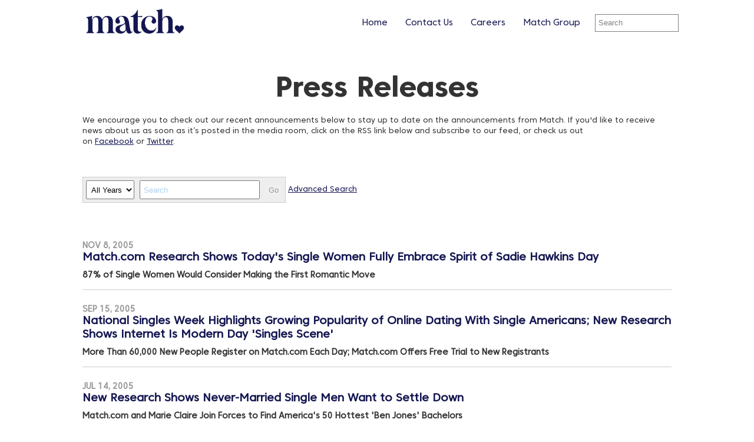

--- FILE ---
content_type: text/html; charset=UTF-8
request_url: https://match.mediaroom.com/news-releases?o=105
body_size: 11553
content:
<!doctype html>
<html lang="en">
	<head>
<!-- begin spin_special_output(head_start) -->
<style type="text/css" wd_script_id="item_search_form_style" nonce="MDc4ZTcxNzUxOWIyM2IxMzE0MzM5OWM4MTkyNmZkMjliZDMzMGUwNA==">
		.wd_item_search_form_container .wd_search_form_basic {
			display: inline-block;
		}
		.wd_search_basic_fields {
			display: inline-block;
			background-color: #f1f1f1;
			border: 1px solid #d3d3d3;
			padding: 3px;
			vertical-align: middle;
		}
		.wd_search_basic_fields > * {
			vertical-align: middle;
		}
		.wd_item_search_form_container .wd_input_datepicker {
			margin-right: 2px;
		}
		.wd_search_button {
			color: #999999;
		}
		.wd_search_button.wd_highlight {
			color: #000000;
		}
		.wd_search_advanced_link,
		.wd_search_titles_only,
		.wd_checkbox {
			white-space: nowrap;
		}
		</style>
<script type="text/javascript" src="js/jquery-webdriver.js" wd_script_id="jquery-webdriver.js" nonce="MDc4ZTcxNzUxOWIyM2IxMzE0MzM5OWM4MTkyNmZkMjliZDMzMGUwNA=="></script>
<script type="text/javascript" src="js/webdriver.js" wd_script_id="webdriver.js" nonce="MDc4ZTcxNzUxOWIyM2IxMzE0MzM5OWM4MTkyNmZkMjliZDMzMGUwNA=="></script>
<script type="text/javascript" wd_script_id="item_search_form_script" nonce="MDc4ZTcxNzUxOWIyM2IxMzE0MzM5OWM4MTkyNmZkMjliZDMzMGUwNA==">
			function wd_item_search_form_toggle(link, advanced) {
				var $ = webDriver.jQuery;
				var $container = $(link).closest(".wd_item_search_form_container");
				var $basic_form = $container.find(".wd_search_form_basic");
				var $advanced_form = $container.find(".wd_search_form_advanced");

				var $basic_inputs = $basic_form.find(":input");
				$basic_inputs.each(function() {
					var $advanced_input = $advanced_form.find(this.tagName+'[name="'+this.name+'"]');
					if ($advanced_input.length > 0) {
						if (advanced)
							$advanced_input.val($(this).val());
						else
							$(this).val($advanced_input.val());
					}
				});

				$basic_form.toggle(!advanced);
				$advanced_form.toggle(advanced);
			}

			function wd_item_search_form_highlight(form) {
				var $btn = $(form).find('input[type="submit"],button[type="submit"]');
				$btn.addClass("wd_highlight");
			}

			function wd_item_search_form_submit(form, in_submit) {
				var $form = $(form);

				var have_url = false;
				$form.find("select").each(function() {
					var $select = $(this);
					
					if (!$select.val())
						$select.prop("disabled", "disabled");

					var url = $select.find("option:selected").attr("wd_url");
					if (url && !have_url) {
						$form.attr("action", url);
						$select.prop("disabled", "disabled");
						$form.find('input[name="s"]').prop("disabled", "disabled");
						have_url = true;
					}
				});

				$form.find("input").each(function() {
					var $input = $(this);
					
					if (!$input.val())
						$input.prop("disabled", "disabled");
				});

				if (!in_submit)
					$form.submit();
			}
		</script>
<link href="css/wd_wcag.css" type="text/css" rel="stylesheet" wd_script_id="wd_wcag.css">
<script type="text/javascript" src="js/wd_wai_calendar_button.js" wd_script_id="wd_wai_calendar_button.js" nonce="MDc4ZTcxNzUxOWIyM2IxMzE0MzM5OWM4MTkyNmZkMjliZDMzMGUwNA=="></script>
<script type="text/javascript" src="js/wd_wai_datepicker.js" wd_script_id="wd_wai_datepicker.js" nonce="MDc4ZTcxNzUxOWIyM2IxMzE0MzM5OWM4MTkyNmZkMjliZDMzMGUwNA=="></script>
<script type="text/javascript" src="js/wd_wai_datepicker_day.js" wd_script_id="wd_wai_datepicker_day.js" nonce="MDc4ZTcxNzUxOWIyM2IxMzE0MzM5OWM4MTkyNmZkMjliZDMzMGUwNA=="></script>
<link href="css/wd_wai_datepicker.css" type="text/css" rel="stylesheet" wd_script_id="wd_wai_datepicker.css">
<script type="text/javascript" wd_script_id="form_wai_dp__scriptnf_start" nonce="MDc4ZTcxNzUxOWIyM2IxMzE0MzM5OWM4MTkyNmZkMjliZDMzMGUwNA==">
							window.addEventListener("load" , function () {
								let dp_input = document.getElementById("wd_wai_dp_input_nf_start");
								let dp_button = document.getElementById("wd_wai_dp_button_nf_start");
								let dp_dialog = document.getElementById("wd_datepicker_dialog_nf_start"  );
								let wd_datePicker = new DatePicker(dp_input, dp_button, dp_dialog, "2004-03-02","2025-09-30"  );
								wd_datePicker.init();
							});   
						</script>
<script type="text/javascript" wd_script_id="form_wai_dp__scriptnf_end" nonce="MDc4ZTcxNzUxOWIyM2IxMzE0MzM5OWM4MTkyNmZkMjliZDMzMGUwNA==">
							window.addEventListener("load" , function () {
								let dp_input = document.getElementById("wd_wai_dp_input_nf_end");
								let dp_button = document.getElementById("wd_wai_dp_button_nf_end");
								let dp_dialog = document.getElementById("wd_datepicker_dialog_nf_end"  );
								let wd_datePicker = new DatePicker(dp_input, dp_button, dp_dialog, "2004-03-02","2025-09-30"  );
								wd_datePicker.init();
							});   
						</script>
<script type="text/javascript" src="js/wd_form.js" wd_script_id="wd_form.js" nonce="MDc4ZTcxNzUxOWIyM2IxMzE0MzM5OWM4MTkyNmZkMjliZDMzMGUwNA=="></script>
<link href="css/wd_form.css" type="text/css" rel="stylesheet" wd_script_id="wd_form.css">
<style type="text/css" wd_script_id="template item:newsfeed_releases:system style" nonce="MDc4ZTcxNzUxOWIyM2IxMzE0MzM5OWM4MTkyNmZkMjliZDMzMGUwNA==">
.wd_item {
	overflow:auto;
}
.wd_item .wd_thumbnail {
	float: left;
	margin: 0 5px 5px 0;
}
.wd_item .wd_date {
	text-transform: uppercase;
	font-weight: bold;
	font-size: 1.167em;
	color: #cccccc;
}
.wd_item .wd_title {
	font-weight: bold;
	font-size: 2em;
}
.wd_item .wd_subtitle {
	font-weight: bold;
}
.wd_item .wd_summary p {
	margin-bottom: 0;
}
.wd_asset_type_link_list {
	display: inline-block;
	margin: 10px 0 0 0;
	padding: 2px;
}
.wd_item_wrapper {
	margin-left: 149px;
}
.wd_item_wrapper:first-child,
.wd_layout-masonry .wd_item_wrapper,
.wd_layout-grid .wd_item_wrapper {
	margin-left: 0;
}
.wd_layout-masonry .wd_item,
.wd_layout-grid .wd_item {
	border: 1px solid #e1e1e1;
	padding: 5px;
}
.wd_layout-masonry .wd_thumbnail,
.wd_layout-grid .wd_thumbnail {
	float: none;
	text-align: center;
	margin: 0 0 5px 0;
}
</style>
<style type="text/css" wd_script_id="template_list_simple_style" nonce="MDc4ZTcxNzUxOWIyM2IxMzE0MzM5OWM4MTkyNmZkMjliZDMzMGUwNA==">
						ul.wd_layout-simple {
							padding: 0;
							margin: 10px 0;
							list-style: none;
						}
					</style>
<script type="text/javascript" nonce="MDc4ZTcxNzUxOWIyM2IxMzE0MzM5OWM4MTkyNmZkMjliZDMzMGUwNA==">webDriver.push_jQuery();</script>
<script type="text/javascript" src="js/jquery-ui.js" wd_script_id="jquery-ui.js" nonce="MDc4ZTcxNzUxOWIyM2IxMzE0MzM5OWM4MTkyNmZkMjliZDMzMGUwNA=="></script>
<script type="text/javascript" src="js/wd_resize.js" wd_script_id="wd_resize.js" nonce="MDc4ZTcxNzUxOWIyM2IxMzE0MzM5OWM4MTkyNmZkMjliZDMzMGUwNA=="></script>
<link href="css/wd_linkmenu.css" type="text/css" rel="stylesheet" wd_script_id="wd_linkmenu.css">
<script type="text/javascript" wd_script_id="wd_linkmenu_script" nonce="MDc4ZTcxNzUxOWIyM2IxMzE0MzM5OWM4MTkyNmZkMjliZDMzMGUwNA==">
(function($, undefined) {
	webDriver.resizeLinkMenu = function() {
		$(this).data("wd_linkmenu_element").wd_linkmenu("resize");
		return false;
	};
	
	var wd_linkmenu = function(element, options) {
		this.init(element, options);
	};
	
	wd_linkmenu.prototype = {
		init: function(element, options) {
			var self = this;
			
			this.$element = $(element);
			this._options = {
				"class": "",
				"label": "Menu",
			};
			
			this.options(options);
			
			this.$active = this.$orig_active = this.$element.find(".wd_linkmenu-active");
			var label = this.$active ? this.$active.text() : this._options["label"];
			
			this.$header = $("<div>")
					.addClass("wd_linkmenu-header")
					.attr("tabindex","0")
					.data("wd_linkmenu_element", this.$element)
					.attr("wd_resize", "resizeLinkMenu")
					.on("click.wd_linkmenu", function(event) {
						self.toggle();
						event.preventDefault();
					})
					.insertBefore(this.$element)
			;
			if (this._options["class"])
				this.$header.addClass(this._options["class"]);
			var attr_string = this.$element.attr("wd_linkmenu_header");
			if (attr_string) {
				var attrs = JSON.parse(attr_string);
				for(var name in attrs)
					this.$header.attr(name, attrs[name]);
			}
			this.$label = $("<span>")
					.addClass("wd_linkmenu-label")
					.text(label)
					.appendTo(this.$header);
			this.$icon = $("<span class=\"wd_linkmenu-icon fa fa-chevron-down\" title=\"Open\"><\/span>")
					.appendTo(this.$header);

			this.$items = this.$element.children(".wd_linkmenu-item");
			this.$items
					.addClass("wd_linkmenu-listitem")
					.prop("tabIndex", -1)
			;
			
			// Remove any non-items (e.g. unintended text nodes)
			this.$element.empty();
			this.$element.append(this.$items);

			this.$element.addClass("wd_linkmenu-list");
			
			// TODO: make tabs treat show/hide similar to Load, Resize
			this.$element.closest("div.wd_assets").bind("wd_assets_show", function() {self.resize();});
			this.$element.closest("div.wd_tab_content").bind("wd_tab_show", function() {self.resize();});

			this.$element
					.appendTo($("body"))
					.hide()
			;
			
			this.need_size = true;
			this.resize();

			this.$header.on("keydown.wd_linkmenu", function(event) {self.onkeydown(event,false);});
			this.$header.on("blur.wd_linkmenu", function() {self.onblur();});
			
			this.$element.on("keydown.wd_linkmenu", function(event) {self.onkeydown(event,true);});
			this.$element.on("blur.wd_linkmenu", function() {self.onblur();});
			this.$element.on("mousemove.wd_linkmenu", function(event) {self.onmousemove(event);});
			this.$items.not(".wd_disabled").on("click.wd_linkmenu", function() {self.onitemclick(this);})
		},
		
		options: function(options) {
			if (options) {
				$.extend(this._options, options);
			} else {
				return this._options;
			}
		},
		
		reload: function(options) {
			if (options) {
				this.options(options);
			}
			
			this.reset();
		},

		reset: function() {
		},

		onkeydown: function(event, on_item) {
			var key = event.which || event.keyCode;
			var used = false;
			switch (key) {
				case 13: // Return
				case 32: // Space
					if (!on_item) {
						this.toggle();
						used = true;
					}
					break;
				case 27: // Escape
					this.close();
					used = true;
					break;
				case 9: // Tab
					if (on_item)
						this.$header[0].focus(); // Move focus back to normal flow
					break;
				case 33: // Page Up
				case 36: // Home
					if (!on_item)
						this.open();
					this.first();
					used = true;
					break;
				case 34: // Page Down
				case 35: // End
					if (!on_item)
						this.open();
					this.last();
					used = true;
					break;
				case 38: // Up
				case 37: // Left
					if (!on_item)
						this.open();
					this.prev();
					used = true;
					break;
				case 40: // Down
				case 39: // Right
					if (!on_item)
						this.open();
					this.next();
					used = true;
					break;
			}
			
			if (used) {
				event.stopImmediatePropagation();
				event.preventDefault();
			}
		},

		onmousemove: function(event) {
			var $item = $(event.target);
			if ($item.hasClass("wd_linkmenu-listitem"))
				this.goto($item);
		},
				
		onitemclick: function(item) {
			$item = $(item);
			this.$label.text($item.text());
			this.$orig_active = this.$active = $item;
			this.close();
			this.$header[0].focus();
		},
				
		open: function() {
			var self = this;
			$(document).on("mousedown.wd_linkmenu touchstart.wd_linkmenu", function(event) {
				if ($(event.target).closest(self.$header.add(self.$element)).length == 0)
					self.close();
			});
			
			this.$header.addClass("wd_linkmenu-active");
			this.$element
					.show()
					.position({my:"left top",at:"left bottom",of:this.$header})
			;
			this.goto(this.$active);
		},
				
		close: function() {
			this.$element.hide();
			this.set_active(this.$orig_active);
			this.$header.removeClass("wd_linkmenu-active");
			
			$(document).off(".wd_linkmenu");
		},
				
		onblur: function() {
			if (!this.ignore_blur)
				this.close();
			this.ignore_blur = false;
		},
				
		toggle: function() {
			this.$element.is(":visible") ? this.close() : this.open();
		},
				
		set_active: function($item) {
			if ($item.length > 0) {
				if (this.$active)
					this.$active.removeClass("wd_linkmenu-active");
				this.$active = $item;
				this.$active.addClass("wd_linkmenu-active");
			}
		},
				
		goto: function($item) {
			if ($item.length > 0) {
				this.set_active($item);
				this.ignore_blur = true;
				this.$active[0].focus();
			}
		},
				
		next: function() {
			if (!this.$active)
				this.first();
			else
				this.goto(this.$active.next());
		},

		prev: function() {
			if (!this.$active)
				this.last();
			else
				this.goto(this.$active.prev());
		},
				
		first: function() {
			this.goto(this.$items.first());
		},
		
		last: function() {
			this.goto(this.$items.last());
		},
		
		destroy: function() {
			this.$items
				.removeClass("wd_linkmenu-listitem")
				.off(".wd_linkmenu")
			;
			this.$element
				.off(".wd_linkmenu")
				.removeClass("wd_linkmenu-list")
				.insertBefore(this.$header)
			;
			this.$header.remove();
		},
		
		resize: function() {
			if (this.need_size && this.$label.is(":visible")) {
				var temp_show = !this.$element.is(":visible");
				if (temp_show) {
					this.$element.show();
				}
				
				this.$label.width("auto");
				this.$element.width("auto");
				this.$label.width(this.$element.width());
				this.$element.width(this.$header.width());

				if (temp_show) {
					this.$element.hide();
				}
				this.need_size = false;
			}
		}
	};

	$.fn.wd_linkmenu = function(options) {
		var args = Array.prototype.slice.call(arguments, 1);
		var result = this;
		
		this.each(function() {
			var instance = $(this).data("wd_linkmenu");
			if (typeof options == "string") {
				var res = instance[options].apply(instance, args);
				if (typeof res != "undefined") {
					result = res;
					return false;
				}
			} else {
                if (!instance) {
					instance = new wd_linkmenu(this, options);
					$(this).data("wd_linkmenu", instance);
				}
				
                instance.reload(options);
			}
        });
		
		return result;
    };
})(webDriver.jQuery);
</script>
<script type="text/javascript" wd_script_id="wd_linkmenu_init_script" nonce="MDc4ZTcxNzUxOWIyM2IxMzE0MzM5OWM4MTkyNmZkMjliZDMzMGUwNA==">
			webDriver.jQuery(function($) {
				$(".wd_linkmenu").each(function() {
					var $menu = $(this);
					$menu.wd_linkmenu();
				});
			});
		</script>
<style type="text/css" wd_script_id="page_menu_style" nonce="MDc4ZTcxNzUxOWIyM2IxMzE0MzM5OWM4MTkyNmZkMjliZDMzMGUwNA==">
		.wd_page_menu {
			overflow: auto;
		}
		.wd_page_limit {
			float: left;
			margin: 0;
			padding: 8px 0;
		}
		.wd_page_links {
			float: right;
			margin: 0;
			padding: 0;
			list-style-type: none;
		}
		.wd_page_link {
			display: inline-block;
			margin: 0;
			padding: 8px;
			border: 1px solid #cccccc;
			border-left: none;
		}
		.wd_page_active {
			background-color: #eeeeee;
		}
		.wd_page_link:first-child {
			border-left: 1px solid #cccccc;
			border-top-left-radius: 3px;
			border-bottom-left-radius: 3px;
		}
		.wd_page_link:last-child {
			border-top-right-radius: 3px;
			border-bottom-right-radius: 3px;
		}
	</style>
<link href="thirdparty/font-awesome/css/font-awesome.min.css" type="text/css" rel="stylesheet" wd_script_id="font-awesome.min.css">
<script type="text/javascript" wd_script_id="view_printable_script" nonce="MDc4ZTcxNzUxOWIyM2IxMzE0MzM5OWM4MTkyNmZkMjliZDMzMGUwNA==">
	function view_printable() {
		var loc = window.location;
		var sep = (loc.search == "") ? "?" : "&";
		var url = loc.protocol+"//"+loc.host+loc.pathname+loc.search+sep+"printable"+loc.hash;
		window.open(url, "_blank", "");
	}
</script>
<style type="text/css" wd_script_id="toolbar_style" nonce="MDc4ZTcxNzUxOWIyM2IxMzE0MzM5OWM4MTkyNmZkMjliZDMzMGUwNA==">
			div.wd_toolbar {
				border-top: 1px solid #cccccc;
				border-bottom: 1px solid #cccccc;
				margin: 15px 0px 15px 0px;
				padding: 5px;
				line-height: 1;
			}
			div.wd_toolbar-page {
				clear: both;
			}
			div.wd_toolbar ul.wd_tools {
				display: inline-block;
				width: 100%;
				margin: 0;
				padding: 5px 0;
			}
			div.wd_toolbar ul.wd_tools li.wd_tool {
				display: block;
				list-style-type: none;
				margin-right: 5px;
				padding: 0;
				float: right;
			}
			span.wd_tool_icon > a:link,
			span.wd_tool_icon > a:visited {
				border-radius: 2px;
				display: inline-block;
				width: 30px;
				height: 30px;
				box-sizing: border-box;
				margin: 0;
				padding: 7px;
				font-size: 16px;
				line-height: 1;
				text-align: center;
				color: #ffffff;
				background-color: #767676;
			} 
			span.wd_tool_icon > a:hover {
				color: #ffffff;
				background-color: #666666;
				text-decoration: none;
			}
			div.wd_toolbar ul.wd_tools li.wd_tool-addthis {
				float: left;
			}
		</style>
<style type="text/css" wd_script_id="template page:newsfeed_releases:system style" nonce="MDc4ZTcxNzUxOWIyM2IxMzE0MzM5OWM4MTkyNmZkMjliZDMzMGUwNA==">
.wd_category_header {
	margin: 10px 0;
	overflow: auto;
}
.wd_thumbnail {
	float: left;
	margin: 0 5px 5px 0;
}
.wd_item_list {
	margin: 10px 0;
	overflow: auto;
}
.wd_item {
	padding: 0;
	margin: 0 0 10px 0;
}
</style>
<script type="text/javascript" nonce="MDc4ZTcxNzUxOWIyM2IxMzE0MzM5OWM4MTkyNmZkMjliZDMzMGUwNA==">webDriver.pop_jQuery();</script>

<!-- end spin_special_output(head_start) -->

		<meta charset="utf-8">
		<meta name="viewport" content="width=device-width,initial-scale=1">
		<title>News Releases | Match.com</title>
		
 <meta name="keywords" content="" />
 <meta name="description" content="" />
 <meta name="twitter:card" content="summary" />
 <meta property="og:site_name" content="Match.com MediaRoom" />
 <meta property="og:url" content="https://match.mediaroom.com/news-releases?o=105" />
	
		<meta name="description" content="Match.com Media Room">
		<link href="https://fonts.googleapis.com/css?family=Open+Sans" rel="stylesheet">
		<link rel="stylesheet" href="css/styles.css">
		<!--[if lt IE 9]><script src="js/html5.js"></script><![endif]-->
		<!-- for external JavaScript sources <script src="js/jquery.tools.min.js"></script>-->
		<script src="js/html5shiv.min.js"></script>
		<link rel="stylesheet" type="text/css" href="fonts/stylesheet.css">
		<!--<script src="http://cdn.jquerytools.org/1.2.7/full/jquery.tools.min.js"></script>-->
		<script src="https://cdnjs.cloudflare.com/ajax/libs/jquery/1.3.0/jquery.min.js"></script>
		<link rel="stylesheet" type="text/css" href="css/wdcontent.css">
		<link rel="stylesheet" type="text/css" href="thirdparty/font-awesome/css/font-awesome.min.css">
		<link rel="stylesheet" href="https://cdnjs.cloudflare.com/ajax/libs/font-awesome/4.7.0/css/font-awesome.css" integrity="sha512-5A8nwdMOWrSz20fDsjczgUidUBR8liPYU+WymTZP1lmY9G6Oc7HlZv156XqnsgNUzTyMefFTcsFH/tnJE/+xBg==" crossorigin="anonymous" />
		<link rel="stylesheet" type="text/css" href="thirdparty/font-awesome/css/v4-shims.min.css">


		<script src="thirdparty/font-awesome/fa-v4-shims.min.js"></script>

		

		<link rel="alternate" href="https://match.mediaroom.com/news-releases?pagetemplate=rss" type="application/rss+xml" title="News Releases | Match.com">	
	
<!-- begin spin_special_output(head_end) -->
<link rel="canonical" href="https://match.mediaroom.com/news-releases?o=105" />
<!-- end spin_special_output(head_end) -->
</head>

	<body class="wd_pageid_30441">

		<div id="wrapper">
			<nav>
				<div class="page">
					<h1><a href="index.php" class="mlogo">Match.com&reg;</a></h1>
					<form id="search" method="post" action="https://match.mediaroom.com/index.php?s=30468">
						<input type="text" placeholder="Search" size="15" name="query" value="">
						<!--<input type="submit" class="template1-submit" value="Search &raquo;">-->
					</form>
					<button class="collapsed navbar-toggle" type="button"> 
						<span class="sr-only">Toggle navigation</span> 
						<span class="icon-bar"></span> <span class="icon-bar"></span> <span class="icon-bar"></span> 
					</button>
					<ul id="main-menu">
						<li class="first "><a href="index.php">Home</a></li>
						<li ><a href="index.php?s=30462">Contact Us</a></li>
						<li ><a href="https://www.lifeatmatch.com/">Careers</a></li>
						<li ><a href="https://mtch.com/">Match Group</a></li>
					</ul>
				</div>
			</nav>
						<section id="content" class="first">
				<div class="page">
										
					<!-- BEGIN MEDIA ROOM CONTENT -->
						<h2 class="pagetitle">Press Releases</h2>						<div class="mediaroom-subnav"></div>
						<div id="wd_printable_content" class="fr-view"><p>We encourage you to check out our recent announcements below to stay up to date on the announcements from Match. If you&#39;d like to receive news about us as soon as it&rsquo;s posted in the media room, click on the RSS link below and subscribe to our feed, or check us out on&nbsp;<a href="https://www.facebook.com/match">Facebook</a>&nbsp;or&nbsp;<a href="https://twitter.com/Match">Twitter</a>.&nbsp;</p>

<div class="wd_newsfeed_releases">
<script type="text/javascript" wd_script_id="wd_wai_datepicker_translate_script" nonce="MDc4ZTcxNzUxOWIyM2IxMzE0MzM5OWM4MTkyNmZkMjliZDMzMGUwNA==">

var wd_wai_langData = {  
		"dayLabels": ["Sunday","Monday","Tuesday","Wednesday","Thursday","Friday","Saturday"],
		"dayLabelsShort": ["Sun","Mon","Tue","Wed","Thu","Fri","Sat"],
		"monthLabels": ["January","February","March","April","May","June","July","August","September","October","November","December"],
	};
 
</script>

 <div class="wd_wai_datepicker">
  <div 
       class="wd_wai_datepickerDialog"  id="wd_datepicker_dialog_nf_start"
       role="dialog"
       aria-modal="true"
       aria-labelledby="wd_wai_id_dialog_label_nf_start">
    <div class="wd_wai_header">
      <button class="wd_wai_prevYear" aria-label="previous year">
        <span class="fa fa-angle-double-left fa-lg"></span>
      </button>
      <button class="wd_wai_prevMonth" aria-label="previous month">
        <span class="fa fa-angle-left fa-lg"></span>
      </button>
      <div id="wd_wai_id_dialog_label_nf_start"
          class="wd_wai_monthYear"
          aria-live="polite">
        Month Year
      </div>
      <button class="wd_wai_nextMonth" aria-label="next month">
        <span class="fa fa-angle-right fa-lg"></span>
      </button>
      <button class="wd_wai_nextYear" aria-label="next year">
        <span class="fa fa-angle-double-right fa-lg"></span>
      </button>
    </div>
    <table id="wd_wai_myDatepickerGrid_nf_start"
           class="wd_wai_dates"
           role="grid"
           aria-labelledby="wd_wai_id_dialog_label_nf_start">
      <thead>
        <tr class="wd_wai_week_row">
          <th scope="col" abbr="Sunday">
            Su
          </th>
          <th scope="col" abbr="Monday">
            Mo
          </th>
          <th scope="col" abbr="Tuesday">
            Tu
          </th>
          <th scope="col" abbr="Wednesday">
            We
          </th>
          <th scope="col" abbr="Thursday">
            Th
          </th>
          <th scope="col" abbr="Friday">
            Fr
          </th>
          <th scope="col" abbr="Saturday">
            Sa
          </th>
        </tr>
      </thead>
      <tbody>
        <tr>
          <td class="wd_wai_dateCell">
            <button class="wd_wai_dateButton"
                    tabindex="-1"
                    disabled="">
              25
            </button>
          </td>
          <td class="wd_wai_dateCell">
            <button class="wd_wai_dateButton"
                    tabindex="-1"
                    disabled="">
              26
            </button>
          </td>
          <td class="wd_wai_dateCell">
            <button class="wd_wai_dateButton"
                    tabindex="-1"
                    disabled="">
              27
            </button>
          </td>
          <td class="wd_wai_dateCell">
            <button class="wd_wai_dateButton"
                    tabindex="-1"
                    disabled="">
              28
            </button>
          </td>
          <td class="wd_wai_dateCell">
            <button class="wd_wai_dateButton"
                    tabindex="-1"
                    disabled="">
              29
            </button>
          </td>
          <td class="wd_wai_dateCell">
            <button class="wd_wai_dateButton"
                    tabindex="-1"
                    disabled="">
              30
            </button>
          </td>
          <td class="wd_wai_dateCell">
            <button class="wd_wai_dateButton" tabindex="-1">
              1
            </button>
          </td>
        </tr>
        <tr>
          <td class="wd_wai_dateCell">
            <button class="wd_wai_dateButton" tabindex="-1">
              2
            </button>
          </td>
          <td class="wd_wai_dateCell">
            <button class="wd_wai_dateButton" tabindex="-1">
              3
            </button>
          </td>
          <td class="wd_wai_dateCell">
            <button class="wd_wai_dateButton" tabindex="-1">
              4
            </button>
          </td>
          <td class="wd_wai_dateCell">
            <button class="wd_wai_dateButton" tabindex="-1">
              5
            </button>
          </td>
          <td class="wd_wai_dateCell">
            <button class="wd_wai_dateButton" tabindex="-1">
              6
            </button>
          </td>
          <td class="wd_wai_dateCell">
            <button class="wd_wai_dateButton" tabindex="-1">
              7
            </button>
          </td>
          <td class="wd_wai_dateCell">
            <button class="wd_wai_dateButton" tabindex="-1">
              8
            </button>
          </td>
        </tr>
        <tr>
          <td class="wd_wai_dateCell">
            <button class="wd_wai_dateButton" tabindex="-1">
              9
            </button>
          </td>
          <td class="wd_wai_dateCell">
            <button class="wd_wai_dateButton" tabindex="-1">
              10
            </button>
          </td>
          <td class="wd_wai_dateCell">
            <button class="wd_wai_dateButton" tabindex="-1">
              11
            </button>
          </td>
          <td class="wd_wai_dateCell">
            <button class="wd_wai_dateButton" tabindex="-1">
              12
            </button>
          </td>
          <td class="wd_wai_dateCell">
            <button class="wd_wai_dateButton" tabindex="-1">
              13
            </button>
          </td>
          <td class="wd_wai_dateCell">
            <button class="wd_wai_dateButton" tabindex="0">
              14
            </button>
          </td>
          <td class="wd_wai_dateCell">
            <button class="wd_wai_dateButton" tabindex="-1">
              15
            </button>
          </td>
        </tr>
        <tr>
          <td class="wd_wai_dateCell">
            <button class="wd_wai_dateButton" tabindex="-1">
              16
            </button>
          </td>
          <td class="wd_wai_dateCell">
            <button class="wd_wai_dateButton" tabindex="-1">
              17
            </button>
          </td>
          <td class="wd_wai_dateCell">
            <button class="wd_wai_dateButton" tabindex="-1">
              18
            </button>
          </td>
          <td class="wd_wai_dateCell">
            <button class="wd_wai_dateButton" tabindex="-1">
              19
            </button>
          </td>
          <td class="wd_wai_dateCell">
            <button class="wd_wai_dateButton" tabindex="-1">
              20
            </button>
          </td>
          <td class="wd_wai_dateCell">
            <button class="wd_wai_dateButton" tabindex="-1">
              21
            </button>
          </td>
          <td class="wd_wai_dateCell">
            <button class="wd_wai_dateButton" tabindex="-1">
              22
            </button>
          </td>
        </tr>
        <tr>
          <td class="wd_wai_dateCell">
            <button class="wd_wai_dateButton" tabindex="-1">
              23
            </button>
          </td>
          <td class="wd_wai_dateCell">
            <button class="wd_wai_dateButton" tabindex="-1">
              24
            </button>
          </td>
          <td class="wd_wai_dateCell">
            <button class="wd_wai_dateButton" tabindex="-1">
              25
            </button>
          </td>
          <td class="wd_wai_dateCell">
            <button class="wd_wai_dateButton" tabindex="-1">
              26
            </button>
          </td>
          <td class="wd_wai_dateCell">
            <button class="wd_wai_dateButton" tabindex="-1">
              27
            </button>
          </td>
          <td class="wd_wai_dateCell">
            <button class="wd_wai_dateButton" tabindex="-1">
              28
            </button>
          </td>
          <td class="wd_wai_dateCell">
            <button class="wd_wai_dateButton" tabindex="-1">
              29
            </button>
          </td>
        </tr>
        <tr>
          <td class="wd_wai_dateCell">
            <button class="wd_wai_dateButton" tabindex="-1">
              30
            </button>
          </td>
          <td class="wd_wai_dateCell">
            <button class="wd_wai_dateButton" tabindex="-1">
              31
            </button>
          </td>
          <td class="wd_wai_dateCell">
            <button class="wd_wai_dateButton"
                    tabindex="-1"
                    disabled="">
              1
            </button>
          </td>
          <td class="wd_wai_dateCell">
            <button class="wd_wai_dateButton"
                    tabindex="-1"
                    disabled="">
              2
            </button>
          </td>
          <td class="wd_wai_dateCell">
            <button class="wd_wai_dateButton"
                    tabindex="-1"
                    disabled="">
              3
            </button>
          </td>
          <td class="wd_wai_dateCell">
            <button class="wd_wai_dateButton"
                    tabindex="-1"
                    disabled="">
              4
            </button>
          </td>
          <td class="wd_wai_dateCell">
            <button class="wd_wai_dateButton"
                    tabindex="-1"
                    disabled="">
              5
            </button>
          </td>
        </tr>
      </tbody>
    </table>
    <div class="wd_wai_dialogButtonGroup">
      <button class="wd_wai_dialogButton wd_wai_dp_cancelbuton" value="Cancel">Cancel      </button>
      <button class="wd_wai_dialogButton wd_wai_dp_okbuton" value="Go">Go</button>
    </div>
  </div>

 </div>


 <div class="wd_wai_datepicker">
  <div 
       class="wd_wai_datepickerDialog"  id="wd_datepicker_dialog_nf_end"
       role="dialog"
       aria-modal="true"
       aria-labelledby="wd_wai_id_dialog_label_nf_end">
    <div class="wd_wai_header">
      <button class="wd_wai_prevYear" aria-label="previous year">
        <span class="fa fa-angle-double-left fa-lg"></span>
      </button>
      <button class="wd_wai_prevMonth" aria-label="previous month">
        <span class="fa fa-angle-left fa-lg"></span>
      </button>
      <div id="wd_wai_id_dialog_label_nf_end"
          class="wd_wai_monthYear"
          aria-live="polite">
        Month Year
      </div>
      <button class="wd_wai_nextMonth" aria-label="next month">
        <span class="fa fa-angle-right fa-lg"></span>
      </button>
      <button class="wd_wai_nextYear" aria-label="next year">
        <span class="fa fa-angle-double-right fa-lg"></span>
      </button>
    </div>
    <table id="wd_wai_myDatepickerGrid_nf_end"
           class="wd_wai_dates"
           role="grid"
           aria-labelledby="wd_wai_id_dialog_label_nf_end">
      <thead>
        <tr class="wd_wai_week_row">
          <th scope="col" abbr="Sunday">
            Su
          </th>
          <th scope="col" abbr="Monday">
            Mo
          </th>
          <th scope="col" abbr="Tuesday">
            Tu
          </th>
          <th scope="col" abbr="Wednesday">
            We
          </th>
          <th scope="col" abbr="Thursday">
            Th
          </th>
          <th scope="col" abbr="Friday">
            Fr
          </th>
          <th scope="col" abbr="Saturday">
            Sa
          </th>
        </tr>
      </thead>
      <tbody>
        <tr>
          <td class="wd_wai_dateCell">
            <button class="wd_wai_dateButton"
                    tabindex="-1"
                    disabled="">
              25
            </button>
          </td>
          <td class="wd_wai_dateCell">
            <button class="wd_wai_dateButton"
                    tabindex="-1"
                    disabled="">
              26
            </button>
          </td>
          <td class="wd_wai_dateCell">
            <button class="wd_wai_dateButton"
                    tabindex="-1"
                    disabled="">
              27
            </button>
          </td>
          <td class="wd_wai_dateCell">
            <button class="wd_wai_dateButton"
                    tabindex="-1"
                    disabled="">
              28
            </button>
          </td>
          <td class="wd_wai_dateCell">
            <button class="wd_wai_dateButton"
                    tabindex="-1"
                    disabled="">
              29
            </button>
          </td>
          <td class="wd_wai_dateCell">
            <button class="wd_wai_dateButton"
                    tabindex="-1"
                    disabled="">
              30
            </button>
          </td>
          <td class="wd_wai_dateCell">
            <button class="wd_wai_dateButton" tabindex="-1">
              1
            </button>
          </td>
        </tr>
        <tr>
          <td class="wd_wai_dateCell">
            <button class="wd_wai_dateButton" tabindex="-1">
              2
            </button>
          </td>
          <td class="wd_wai_dateCell">
            <button class="wd_wai_dateButton" tabindex="-1">
              3
            </button>
          </td>
          <td class="wd_wai_dateCell">
            <button class="wd_wai_dateButton" tabindex="-1">
              4
            </button>
          </td>
          <td class="wd_wai_dateCell">
            <button class="wd_wai_dateButton" tabindex="-1">
              5
            </button>
          </td>
          <td class="wd_wai_dateCell">
            <button class="wd_wai_dateButton" tabindex="-1">
              6
            </button>
          </td>
          <td class="wd_wai_dateCell">
            <button class="wd_wai_dateButton" tabindex="-1">
              7
            </button>
          </td>
          <td class="wd_wai_dateCell">
            <button class="wd_wai_dateButton" tabindex="-1">
              8
            </button>
          </td>
        </tr>
        <tr>
          <td class="wd_wai_dateCell">
            <button class="wd_wai_dateButton" tabindex="-1">
              9
            </button>
          </td>
          <td class="wd_wai_dateCell">
            <button class="wd_wai_dateButton" tabindex="-1">
              10
            </button>
          </td>
          <td class="wd_wai_dateCell">
            <button class="wd_wai_dateButton" tabindex="-1">
              11
            </button>
          </td>
          <td class="wd_wai_dateCell">
            <button class="wd_wai_dateButton" tabindex="-1">
              12
            </button>
          </td>
          <td class="wd_wai_dateCell">
            <button class="wd_wai_dateButton" tabindex="-1">
              13
            </button>
          </td>
          <td class="wd_wai_dateCell">
            <button class="wd_wai_dateButton" tabindex="0">
              14
            </button>
          </td>
          <td class="wd_wai_dateCell">
            <button class="wd_wai_dateButton" tabindex="-1">
              15
            </button>
          </td>
        </tr>
        <tr>
          <td class="wd_wai_dateCell">
            <button class="wd_wai_dateButton" tabindex="-1">
              16
            </button>
          </td>
          <td class="wd_wai_dateCell">
            <button class="wd_wai_dateButton" tabindex="-1">
              17
            </button>
          </td>
          <td class="wd_wai_dateCell">
            <button class="wd_wai_dateButton" tabindex="-1">
              18
            </button>
          </td>
          <td class="wd_wai_dateCell">
            <button class="wd_wai_dateButton" tabindex="-1">
              19
            </button>
          </td>
          <td class="wd_wai_dateCell">
            <button class="wd_wai_dateButton" tabindex="-1">
              20
            </button>
          </td>
          <td class="wd_wai_dateCell">
            <button class="wd_wai_dateButton" tabindex="-1">
              21
            </button>
          </td>
          <td class="wd_wai_dateCell">
            <button class="wd_wai_dateButton" tabindex="-1">
              22
            </button>
          </td>
        </tr>
        <tr>
          <td class="wd_wai_dateCell">
            <button class="wd_wai_dateButton" tabindex="-1">
              23
            </button>
          </td>
          <td class="wd_wai_dateCell">
            <button class="wd_wai_dateButton" tabindex="-1">
              24
            </button>
          </td>
          <td class="wd_wai_dateCell">
            <button class="wd_wai_dateButton" tabindex="-1">
              25
            </button>
          </td>
          <td class="wd_wai_dateCell">
            <button class="wd_wai_dateButton" tabindex="-1">
              26
            </button>
          </td>
          <td class="wd_wai_dateCell">
            <button class="wd_wai_dateButton" tabindex="-1">
              27
            </button>
          </td>
          <td class="wd_wai_dateCell">
            <button class="wd_wai_dateButton" tabindex="-1">
              28
            </button>
          </td>
          <td class="wd_wai_dateCell">
            <button class="wd_wai_dateButton" tabindex="-1">
              29
            </button>
          </td>
        </tr>
        <tr>
          <td class="wd_wai_dateCell">
            <button class="wd_wai_dateButton" tabindex="-1">
              30
            </button>
          </td>
          <td class="wd_wai_dateCell">
            <button class="wd_wai_dateButton" tabindex="-1">
              31
            </button>
          </td>
          <td class="wd_wai_dateCell">
            <button class="wd_wai_dateButton"
                    tabindex="-1"
                    disabled="">
              1
            </button>
          </td>
          <td class="wd_wai_dateCell">
            <button class="wd_wai_dateButton"
                    tabindex="-1"
                    disabled="">
              2
            </button>
          </td>
          <td class="wd_wai_dateCell">
            <button class="wd_wai_dateButton"
                    tabindex="-1"
                    disabled="">
              3
            </button>
          </td>
          <td class="wd_wai_dateCell">
            <button class="wd_wai_dateButton"
                    tabindex="-1"
                    disabled="">
              4
            </button>
          </td>
          <td class="wd_wai_dateCell">
            <button class="wd_wai_dateButton"
                    tabindex="-1"
                    disabled="">
              5
            </button>
          </td>
        </tr>
      </tbody>
    </table>
    <div class="wd_wai_dialogButtonGroup">
      <button class="wd_wai_dialogButton wd_wai_dp_cancelbuton" value="Cancel">Cancel      </button>
      <button class="wd_wai_dialogButton wd_wai_dp_okbuton" value="Go">Go</button>
    </div>
  </div>

 </div>


<div class="wd_item_search_form_container"><form name="item_basic_search_30441" method="get" action="https://match.mediaroom.com/news-releases" onsubmit="wd_item_search_form_submit(this, true);" class="wd_search_form wd_search_form_basic"><div class="wd_search_basic_fields"><label for="item_basic_search_30441_year" class="wd_sr-only">Year</label>
<select name="year" onchange="wd_item_search_form_highlight(this.form);" id="item_basic_search_30441_year">
 <option value="">All Years</option>
 <option value="2025">2025</option>
 <option value="2024">2024</option>
 <option value="2023">2023</option>
 <option value="2022">2022</option>
 <option value="2021">2021</option>
 <option value="2020">2020</option>
 <option value="2019">2019</option>
 <option value="2018">2018</option>
 <option value="2017">2017</option>
 <option value="2016">2016</option>
 <option value="2015">2015</option>
 <option value="2014">2014</option>
 <option value="2013">2013</option>
 <option value="2012">2012</option>
 <option value="2011">2011</option>
 <option value="2010">2010</option>
 <option value="2009">2009</option>
 <option value="2008">2008</option>
 <option value="2007">2007</option>
 <option value="2006">2006</option>
 <option value="2005">2005</option>
 <option value="2004">2004</option>
</select>
<label for="item_basic_search_30441_keywords" class="wd_sr-only">Keywords</label><input type="text" name="keywords" value="" size="32" placeholder="Search" wd_original_value="" onkeyup="if (this.value.trim().length &gt; 1 &amp;&amp; this.value != $(this).attr('wd_original_value')) wd_item_search_form_highlight(this.form);" id="item_basic_search_30441_keywords" /> <button type="submit" class="wd_search_button" title="Search">Go</button></div> <a class="wd_search_advanced_link" href="#" onclick="wd_item_search_form_toggle(this, true); return false;">Advanced Search</a></form>
 <form method="get" class="wd_search_form wd_search_form_advanced" style="display:none;" name="item_advanced_search_30441" action="https://match.mediaroom.com/news-releases" enctype="multipart/form-data" onsubmit="disable_submit(this, true);wd_item_search_form_submit(this, true);">
   <input type="hidden" name="advanced" value="1" />
   <div class="wd_form_field wd_form_field_pos_right">
    <div class="wd_form_field_label">
<label for="item_advanced_search_30441_keywords">Search</label>
    </div>
    <div class="wd_form_field_input">
     <input type="text" name="keywords" value="" size="40" placeholder="Keywords" id="item_advanced_search_30441_keywords" />&nbsp;<span class="wd_search_titles_only"><input type="checkbox" name="titles_only" value="1" id="items_search_30441_titles_only" />&nbsp;<label for="items_search_30441_titles_only">Search Headlines Only</label></span>
    </div>
   </div>
   <div class="wd_form_field wd_form_field_pos_right">
    <div class="wd_form_field_label">
<label for="item_advanced_search_30441_start">From</label>
    </div>
    <div class="wd_form_field_input">
<input type="text" name="start" value="" size="32" placeholder="Date" dp_id="nf_start" dp_num="1" minDate="2004-03-02" maxDate="2025-09-30" id="wd_wai_dp_input_nf_start" /><button type="button" class="icon wd_wai_dp_button" id="wd_wai_dp_button_nf_start"  title="Choose Date"><span class="wd_datepicker-icon fa fa-calendar"></span></button>
    </div>
   </div>
   <div class="wd_form_field wd_form_field_pos_right">
    <div class="wd_form_field_label">
<label for="item_advanced_search_30441_end">To</label>
    </div>
    <div class="wd_form_field_input">
<input type="text" name="end" value="" size="32" placeholder="Date" dp_id="nf_end" dp_num="2" minDate="2004-03-02" maxDate="2025-09-30" id="wd_wai_dp_input_nf_end" /><button type="button" class="icon wd_wai_dp_button" id="wd_wai_dp_button_nf_end"  title="Choose Date"><span class="wd_datepicker-icon fa fa-calendar"></span></button>
    </div>
   </div>
   <fieldset class="wd_form_field wd_form_field_pos_right">
    <legend class="wd_form_field_label">Asset Types</legend>
    <div class="wd_form_field_input">
<span class="wd_checkbox"><input type="checkbox" name="asset_types[]" checked="yes" value="127" id="item_advanced_search_30441_asset_types_127" />&nbsp;<label for="item_advanced_search_30441_asset_types_127">Video</label></span> <span class="wd_checkbox"><input type="checkbox" name="asset_types[]" checked="yes" value="128" id="item_advanced_search_30441_asset_types_128" />&nbsp;<label for="item_advanced_search_30441_asset_types_128">Audio</label></span> <span class="wd_checkbox"><input type="checkbox" name="asset_types[]" checked="yes" value="129" id="item_advanced_search_30441_asset_types_129" />&nbsp;<label for="item_advanced_search_30441_asset_types_129">Photos</label></span> <span class="wd_checkbox"><input type="checkbox" name="asset_types[]" checked="yes" value="130" id="item_advanced_search_30441_asset_types_130" />&nbsp;<label for="item_advanced_search_30441_asset_types_130">Documents</label></span> <span class="wd_checkbox"><input type="checkbox" name="asset_types[]" checked="yes" value="131" id="item_advanced_search_30441_asset_types_131" />&nbsp;<label for="item_advanced_search_30441_asset_types_131">Events</label></span> <span class="wd_checkbox"><input type="checkbox" name="asset_types[]" checked="yes" value="140" id="item_advanced_search_30441_asset_types_140" />&nbsp;<label for="item_advanced_search_30441_asset_types_140">Standard</label></span>
    </div>
   </fieldset>
   <input type="hidden" name="have_asset_types" value="1" />
  <div class="wd_form_footer">
   <div class="wd_form_buttons">
<input type="submit" value="Search">&nbsp;<a href="#" onclick="wd_item_search_form_toggle(this, false); return false;">Basic Search</a>
   </div>
  </div>
 </form>
</div>


<ul class="wd_layout-simple wd_item_list"><li class="wd_item">
<div class="wd_item_wrapper">
	<div class="wd_date">Nov 8, 2005</div>
	<div class="wd_title"><a href="https://match.mediaroom.com/news-releases?item=94804">Match.com Research Shows Today's Single Women Fully Embrace Spirit of Sadie Hawkins Day</a></div>
	<div class="wd_subtitle">87% of Single Women Would Consider Making the First Romantic Move</div>
	
	
	
</div>
</li><li class="wd_item">
<div class="wd_item_wrapper">
	<div class="wd_date">Sep 15, 2005</div>
	<div class="wd_title"><a href="https://match.mediaroom.com/news-releases?item=94822">National Singles Week Highlights Growing Popularity of Online Dating With Single Americans; New Research Shows Internet Is Modern Day 'Singles Scene'</a></div>
	<div class="wd_subtitle">More Than 60,000 New People Register on Match.com Each Day; Match.com Offers Free Trial to New Registrants</div>
	
	
	
</div>
</li><li class="wd_item">
<div class="wd_item_wrapper">
	<div class="wd_date">Jul 14, 2005</div>
	<div class="wd_title"><a href="https://match.mediaroom.com/news-releases?item=94832">New Research Shows Never-Married Single Men Want to Settle Down</a></div>
	<div class="wd_subtitle">Match.com and Marie Claire Join Forces to Find America's 50 Hottest 'Ben Jones' Bachelors</div>
	
	
	
</div>
</li><li class="wd_item">
<div class="wd_item_wrapper">
	<div class="wd_date">Jun 30, 2005</div>
	<div class="wd_title"><a href="https://match.mediaroom.com/news-releases?item=94801">Match.com's Happen Magazine Encourages Single People to Declare and Celebrate Their Independence This July 4th Holiday</a></div>
	
	
	
	
</div>
</li><li class="wd_item">
<div class="wd_item_wrapper">
	<div class="wd_date">May 18, 2005</div>
	<div class="wd_title"><a href="https://match.mediaroom.com/news-releases?item=94798">Match.com's Happen Magazine Expands Roster of Relationship Experts</a></div>
	<div class="wd_subtitle">The TODAY Show's Judy Gordon, Dr. Lillian Glass, Ph.D., Authors Josh Piven and Jennifer Worick Join Happen's A-List Panel of Experts and Columnists</div>
	
	
	
</div>
</li></ul>
<div class="wd_page_menu"><div class="wd_page_limit">Show <span role="menu" wd_linkmenu_header="{&quot;title&quot;:&quot;Select number of items per page&quot;}" class="wd_linkmenu"><a href="https://match.mediaroom.com/news-releases?l=5" aria-label="Show 5 per page" role="menuitem" aria-current="true" class="wd_linkmenu-item wd_linkmenu-active">5</a><a href="https://match.mediaroom.com/news-releases?l=10" aria-label="Show 10 per page" role="menuitem" class="wd_linkmenu-item">10</a><a href="https://match.mediaroom.com/news-releases?l=25" aria-label="Show 25 per page" role="menuitem" class="wd_linkmenu-item">25</a><a href="https://match.mediaroom.com/news-releases?l=50" aria-label="Show 50 per page" role="menuitem" class="wd_linkmenu-item">50</a><a href="https://match.mediaroom.com/news-releases?l=100" aria-label="Show 100 per page" role="menuitem" class="wd_linkmenu-item">100</a></span> per page</div><nav role="navigation" aria-label="Page Navigation"><ul class="wd_page_links"><li class="wd_page_link wd_page_prev"><a aria-label="Show previous page" href="https://match.mediaroom.com/news-releases?o=100">&laquo;</a></li><li class="wd_page_link wd_page_start"><a aria-label="Show page 1" href="https://match.mediaroom.com/news-releases?o=0">1</a></li><li class="wd_page_link wd_page_skip1"><span>&hellip;</span></li><li class="wd_page_link wd_page_mid1"><a aria-label="Show page 19" href="https://match.mediaroom.com/news-releases?o=90">19</a></li><li class="wd_page_link wd_page_mid1"><a aria-label="Show page 20" href="https://match.mediaroom.com/news-releases?o=95">20</a></li><li class="wd_page_link wd_page_mid1"><a aria-label="Show page 21" href="https://match.mediaroom.com/news-releases?o=100">21</a></li><li class="wd_page_link wd_page_active"><span aria-current="page" aria-label="Current page 22">22</span></li><li class="wd_page_link wd_page_mid2"><a aria-label="Show page 23" href="https://match.mediaroom.com/news-releases?o=110">23</a></li><li class="wd_page_link wd_page_mid2"><a aria-label="Show page 24" href="https://match.mediaroom.com/news-releases?o=115">24</a></li><li class="wd_page_link wd_page_mid2"><a aria-label="Show page 25" href="https://match.mediaroom.com/news-releases?o=120">25</a></li><li class="wd_page_link wd_page_skip2"><span>&hellip;</span></li><li class="wd_page_link wd_page_end"><a aria-label="Show page 28" href="https://match.mediaroom.com/news-releases?o=135">28</a></li><li class="wd_page_link wd_page_next"><a aria-label="Show next page" href="https://match.mediaroom.com/news-releases?o=110">&raquo;</a></li></ul></nav></div>

<div class="wd_toolbar wd_toolbar-main"><ul class="wd_tools"><li class="wd_tool wd_tool-email"><span class="wd_tool_icon"><a onclick="window.location.href = 'mailto:?subject=News%20Releases%20%7C%20Match.com&amp;body='+encodeURIComponent(window.location.href);return false;" href="#email" title="email"><span class="fa fa-envelope"></span></a></span></li><li class="wd_tool wd_tool-socialshare_facebook"><span class="wd_tool_icon">
                    <a href="https://www.facebook.com/sharer/sharer.php?u=https%3A%2F%2Fmatch.mediaroom.com%2Findex.php%3Fs%3D30441" target="_blank" title="Facebook Share" style="background-color:#4267B2;">
                    <span class="fa fa-facebook"></span>
		    <span class="wd_sr-only wd_sr-only-focusable"></span>
                    </a>
                </span></li><li class="wd_tool wd_tool-socialshare_linkedin"><span class="wd_tool_icon">
                    <a href="https://www.linkedin.com/shareArticle?mini=true&url=https%3A%2F%2Fmatch.mediaroom.com%2Findex.php%3Fs%3D30441" target="_blank" title="Linkedin Share" style="background-color:#0077B5;">
                    <span class="fa fa-linkedin"></span>
		    <span class="wd_sr-only wd_sr-only-focusable"></span>
                    </a>
                </span></li><li class="wd_tool wd_tool-socialshare_twitter"><span class="wd_tool_icon">
                    <a href="https://twitter.com/share?url=https%3A%2F%2Fmatch.mediaroom.com%2Findex.php%3Fs%3D30441" target="_blank" title="Twitter Share" style="background-color:#000;">
                    <span class="fa fa-twitter"></span>
		    <span class="wd_sr-only wd_sr-only-focusable"></span>
                    </a>
                </span></li><li class="wd_tool wd_tool-print"><span class="wd_tool_icon"><a onclick="view_printable(); return false;" rel="nofollow" href="#print" title="print"><span class="fa fa-print"></span></a></span></li><li class="wd_tool wd_tool-rss"><span class="wd_tool_icon"><a href="https://match.mediaroom.com/index.php?s=30470&amp;rsspage=30441" title="rss"><span class="fa fa-rss"></span></a></span></li></ul></div>

</div>
</div><div class="wd_middle_container"></div>
							
							<!-- END MEDIAROOM CONTENT -->	
											</div>

							</section>

			
			
			<div class="wd_footer_wrap">
				<footer display="flex" class="css-l249l7 eqa2esi1">
				    <div display="flex" width="100%" class="css-1jpttmi eqa2esi0">
				        <div display="flex" class="css-1av4my0 eqa2esi0"><a href="https://www.match.com/help/aboutus.aspx?lid=4" class="css-1ylpq7"><span class="css-1rnfuxl efb112z0"><span>About Match</span></span></a><a href="https://www.match.com/careers/index.aspx?lid=4" target="_blank" class="css-1ylpq7"><span class="css-1rnfuxl efb112z0"><span>Careers</span></span></a><a href="https://www.match.com/help/mobile" class="css-1ylpq7"><span class="css-1rnfuxl efb112z0"><span>Mobile</span></span></a></div>
				        <div display="flex" class="css-1av4my0 eqa2esi0"><a href="https://www.match.com/registration/membagr.aspx?lid=4" class="css-1ylpq7"><span class="css-1rnfuxl efb112z0"><span>Terms of Use</span></span></a><a href="https://www.match.com/registration/privacystatement.aspx?lid=4" class="css-1ylpq7"><span class="css-1rnfuxl efb112z0"><span>Your Privacy</span></span></a><a href="https://www.match.com/registration/cookiepolicy.aspx" class="css-1ylpq7"><span class="css-1rnfuxl efb112z0"><span>Cookie Policy</span></span></a></div>
				        <div display="flex" class="css-1av4my0 eqa2esi0"><a href="https://www.match.com/help/safetytips.aspx?lid=4" class="css-1ylpq7"><span class="css-1rnfuxl efb112z0"><span>Safety Tips</span></span></a><a href="https://success.match.com/index.aspx?lid=4" class="css-1ylpq7"><span class="css-1rnfuxl efb112z0"><span>Success Stories</span></span></a><a href="https://www.match.com/cp/social/r/officialblog.html?lid=4" title="Blog" aria-label="Blog" target="_blank" class="css-1ylpq7"><span class="css-1rnfuxl efb112z0">Blog</span></a></div>
				        <div display="flex" class="css-1av4my0 eqa2esi0"><a href="https://www.match.com/help/ContactUs.aspx?lid=4" class="css-1ylpq7"><span class="css-1rnfuxl efb112z0"><span>Contact Us</span></span></a><a href="https://match.mediaroom.com?lid=4" class="css-1ylpq7"><span class="css-1rnfuxl efb112z0"><span>Media Room</span></span></a><a href="https://www.matchmediagroup.com/" class="css-1ylpq7"><span class="css-1rnfuxl efb112z0"><span>Advertise</span></span></a></div>
				    </div>

				    <div display="flex" height="56" width="100%" class="css-1ewglhc eqa2esi0">
					    

					    <div width="34" height="24" class="css-1r0dogg eqa2esi0">

					    	<svg color="primary1" height="24" width="34" class="css-ekzrzj esuwudk0">
					            <use xlink:href="https://www.match.com/bundles/49/svg/theme-logo-6b43ae814fae505c88ea7fef1cef6fcb.svg#fantasticllama-abbreviated-left"></use>
					        </svg>

					    </div>

					    <span class="css-fnb56z efb112z0">© <span>Copyright 2025 Match Group, LLC</span></span>

<!-- 

					    <div width="70" display="flex" class="css-1d07i3n eqa2esi0">
					    	<a href="https://www.match.com/cp/social/r/instagram.html?lid=4" title="Follow us on Instagram" aria-label="Follow us on Instagram" target="_blank" class="css-1ylpq7"><i class="fa fa-instagram" aria-hidden="true"></i></a>

					    	<a href="https://www.match.com/cp/social/r/twitter.html?lid=4" title="Follow us on Twitter" aria-label="Follow us on Twitter" target="_blank" class="css-1ylpq7"><i class="fa fa-twitter" aria-hidden="true"></i></a>

					    	<a href="https://www.match.com/cp/social/r/facebook.html?lid=4" title="Like us on Facebook" aria-label="Like us on Facebook" target="_blank" class="css-1ylpq7"><i class="fa fa-facebook" aria-hidden="true"></i></a>

					    </div> -->
					</div>

				   
				</footer>

				<!-- <div id="footer">
					<div class="cls_13122_footer">
						<div class="cls_footermatch clr">
							<ul class="cls_13122_about">
								<li class="cls_13122_title"><a href="http://www.match.com/help/aboutus.aspx?lid=4">About Match.com</a></li>
								<li><a href="https://www.match.com/dnws/registration/membagr.aspx?lid=4">Terms of Use**</a></li>
								<li><a href="http://www.match.com/registration/privacystatement.aspx?lid=4">Your Privacy</a></li>
								<li><a href="/registration/privacystatement.aspx?lid=4#jumpAdChoices">Ad Choices</a></li>
								<li><a href="http://www.match.com/careers/index.aspx?lid=4" target="_blank">Careers</a></li>
								<li><a href="https://www.match.com/registration/cookiepolicy.aspx" target="_blank">Cookie Policy</a></li>
							</ul>
							<ul class="cls_13122_dating">
								<li class="cls_13122_title"><a href="http://www.match.com/help/safetytips.aspx?lid=4">Online Dating Safety Tips</a></li>
								<li><a href="http://www.match.com/magazine/index.aspx?lid=4">Dating Articles and Advice</a></li>
								<li><a href="http://www.match.com/howitworks/index.aspx?lid=4">How Online Dating Works</a></li>
								<li><a href="http://success.match.com/index.aspx?lid=4">Success Stories</a></li>
								<li><a href="http://datingtips.match.com">Dating Tips</a></li>
							</ul>
							<ul class="cls_13122_help">
								<li class="cls_13122_title"><a href="http://www.match.com/help/help.aspx?lid=4">Help/FAQs</a></li>
								<li><a href="http://www.match.com/help/contactusindex.aspx?lid=4">Contact Us</a></li>
								<li><a href="http://www.match.com/PCS/PCSMarketingRegPage.aspx?lid=4">Profile Assistance</a></li>
								<li><a href="http://www.match.com/help/sitemap.aspx?lid=4">Site Map</a></li>
								<li><a href="http://www.match.com/international/index.aspx?lid=4">Match International</a></li>
								<li><a href="http://match.mediaroom.com?lid=4">Media Room</a></li>
							</ul>
							<ul class="cls_13122_guarantee">
								<li class="cls_13122_title"><a class="ftrGuarantee" href="http://www.match.com/guarantee/rules.aspx" target="_blank">Guarantee</a></li>
								<li><a class="ftrMobile" href="http://www.match.com/mobile/index.aspx?lid=686">Mobile</a></li>
								<li><a class="ftrGiftSub" href="http://www.match.com/gsub/purchase.aspx?lid=4">Gift Subscriptions</a></li>
								<li><a class="ftrProfilePro" href="http://www.match.com/PCS/PCSMarketingRegPage.aspx?lid=4">ProfilePro</a></li>
							</ul>
							<ul class="cls_13122_advertise">
								<li class="cls_13122_title"><a href="http://www.matchmediagroup.com/">Advertise on Match.com</a></li>
								<li><a href="http://www.match.com/cp.aspx?cpp=cppp/affiliates/index.html?lid=4" target="_blank">Become an Affiliate</a></li>
								<li><a href="http://www.match.com/help/contactusindex.aspx?lid=4">Promotions &amp; Sponsorships</a></li>
								<li><a href="http://www.match.com/help/contactusindex.aspx?lid=4">Business Development</a></li>
								<li class="socialMedia">
									<a title="Check out our blog" class="ftrBlogger" href="http://www.match.com/cp/social/r/officialblog.html?lid=4" target="_blank">
										&nbsp;
									</a>
									<a title="Like us on facebook" class="ftrFacebook" href="http://www.match.com/cp/social/r/facebook.html?lid=4" target="_blank">
										&nbsp;
									</a>
									<a title="Follow us on twitter" class="ftrTwitter" href="http://www.match.com/cp/social/r/twitter.html?lid=4" target="_blank">
										&nbsp;
									</a>
									<a title="Follow us on instagram" class="ftrInstagram" href="http://www.match.com/cp/social/r/instagram.html?lid=4" target="_blank">
										&nbsp;
									</a>
									<a title="Follow us on Pinterest" class="ftrPinterest" href="http://www.match.com/cp/social/r/pinterest.html?lid=4" target="_blank">
										&nbsp;
									</a>
								</li>
						  </ul>
						</div>
						<p><em>** Our Terms of Use Agreement was revised 12/28/2017.</em></p> 
						<div class="cls_13122_footercopyright">
							<p>© Copyright 2025 Match.com, L.L.C. wda3-018fda1-005s-</p>
						</div>
					</div>
					<div id="pixelTracking"></div>

					<ul class="partnerlinks clr">
						<li class="plFirst">partner sites:</li>
						<li><a target="_blank" href="http://www.chemistry.com/">Chemistry</a></li>
						<li><a target="_blank" href="http://yahoo.match.com">Yahoo Personals</a></li>
						<li><a target="_blank" href="http://www.ourtime.com">50+ Dating</a></li>
						<li><a target="_blank" href="http://www.blackpeoplemeet.com">Black Dating</a></li>
						<li><a target="_blank" href="http://www.singleparentmeet.com">SingleParents</a></li>
						<li><a target="_blank" href="http://www.loveandseek.com">Christian Dating</a></li>
						<li class="plLast"><a target="_blank" href="http://www.personals.com">Personals</a></li>
					</ul>
					<div id="footerArticles">
					</div>
				</div> -->
			</div>
		</div>
		<div id="fb-root"></div>
		<script>
		
			$('.collapsed.navbar-toggle').click(function(){
				$('#main-menu').slideToggle();
			});

			(function($) {
				$(document).ready(function (){
					/* Header Slider
					$(".head-tabs").tabs(".head-banner > .slide", {
						effect: 'fade',
						fadeOutSpeed: "slow",
						rotate: true
					}).slideshow({
						autoplay: true, 
						interval: 5000
					});
					$(".head-tabs").data("slideshow").stop(); //play()
					$("head-banner").hover( function(){
						$(".head-tabs").data("slideshow").stop();
					});
					
					// Press Tabs
					$("#press .tabs").tabs("#press .panes > div");*/
					
					// Media Tabs
					//$("#media .tabs").tabs("#media .panes > div");

					// $('.wd_social_banner_wrap .wd_featurebox_container').each(function(){
					// 	var img_url = $(this).find('.wd_imagetable img').attr('src');

					// 	if(img_url)
					// 		$(this).css('background-image','url('+ img_url + ')');
					// })
					
				});
			})( jQuery );
			
			</script>
						
		<!-- spin_tooltip_close() no longer needed -->
		
			
<!-- begin spin_special_output(body_end) -->
<script wd_script_id="piwik_tracking_code"></script>
<!-- Piwik Tracking Code -->
<script type="text/javascript">
  var _paq = _paq || [];

  _paq.push(["setCustomVariable", 1, "Content Type", "News Releases Feed", "page"]);

  _paq.push(["setCustomVariable", 3, "Navigation Page", "news releases", "page"]);

  _paq.push(["trackPageView"]);
  _paq.push(["enableLinkTracking"]);
  (function() {
    var u="//stats.drivetheweb.com/";
    _paq.push(["setTrackerUrl", u+"piwik.php"]);
    _paq.push(["setSiteId", 1690]);
    var d=document, g=d.createElement("script"), s=d.getElementsByTagName("script")[0];
    g.type="text/javascript"; g.async=true; g.defer=true; g.src=u+"piwik.js"; s.parentNode.insertBefore(g,s);
  })();
</script>
<noscript>
	<img src="https://stats.drivetheweb.com/piwik.php?idsite=1690&rec=1" style="border:0" alt="" />
</noscript>
<!-- End Piwik Tracking Code -->
		
<!-- end spin_special_output(body_end) -->
<script>(function(){function c(){var b=a.contentDocument||a.contentWindow.document;if(b){var d=b.createElement('script');d.innerHTML="window.__CF$cv$params={r:'9b8378cf88254440',t:'MTc2NzQ1MzUzOS4wMDAwMDA='};var a=document.createElement('script');a.nonce='';a.src='/cdn-cgi/challenge-platform/scripts/jsd/main.js';document.getElementsByTagName('head')[0].appendChild(a);";b.getElementsByTagName('head')[0].appendChild(d)}}if(document.body){var a=document.createElement('iframe');a.height=1;a.width=1;a.style.position='absolute';a.style.top=0;a.style.left=0;a.style.border='none';a.style.visibility='hidden';document.body.appendChild(a);if('loading'!==document.readyState)c();else if(window.addEventListener)document.addEventListener('DOMContentLoaded',c);else{var e=document.onreadystatechange||function(){};document.onreadystatechange=function(b){e(b);'loading'!==document.readyState&&(document.onreadystatechange=e,c())}}}})();</script></body>
</html>


--- FILE ---
content_type: text/css
request_url: https://match.mediaroom.com/css/styles.css
body_size: 2906
content:
/*   
Template Name: Match Media Room
Description: A theme for Match's Mediaroom Template.
URL:http://www.match.com
*/
@import url('https://fonts.googleapis.com/css?family=Open+Sans');

/* Default
-------------------------------------------------------------------------------*/
html {
	overflow-y: scroll;
}

html, body, body div, span, object, iframe, p, blockquote, 
pre, abbr, address, cite, code, del, dfn, em, img, ins, kbd, q, samp, small, strong, 
sub, sup, var, b, i, dl, dt, dd, ol, ul, li, fieldset, form, label, legend, table, 
caption, tbody, tfoot, thead, tr, th, td, article, aside, figure, footer, header, 
hgroup, menu, nav, section, time, mark, audio, video {
	margin: 0;
	padding: 0;
	border: 0;
	outline: 0;
	font-size: 100%;
	vertical-align: baseline;
	background: transparent;
}

body {
	    font-family: "Open Sans",Helvetica,Arial,sans-serif;
    font-size: 14px;
    line-height: 1.428571429;
    color: #333;
    background-color: #fff;
}

article, aside, figure, footer, header, hgroup, nav, section {
	display: block;
}


img {
	display: block;
}

/* Header Styles */
h1, h2, h3, h4, h5, h6 {
	font-weight: bold;
	margin: 0;
}

h1,.h1 {
	font-size: 30px;
}

h2,.h2 {
	font-size: 22px;
}

h3,.h3 {
	font-size: 20px;
}

h4,.h4 {
	font-size: 18px;
}

h5,.h5 {
	font-size: 12px;
}

h6,.h6 {
	font-size: 12px;
}

/* List Styles */
ul {
	list-style: none;
}

/* Link Styles */
a {
	margin: 0;
	padding: 0;
	font-size: 100%;
	vertical-align: baseline;
	background: transparent;
}

a:hover, a:active {
	outline: none;
}

a img {
	border: none;
}

.button > *,.more-link,.reply a {
	display: inline-block;
	padding: 5px;
	margin: 5px 0;
	text-decoration: none;
	font-weight: bold;
}

.button a {
	vertical-align: middle;
	text-decoration: none;
}

/* Paragraph Styles */
blockquote, q {
	quotes: none;
}

blockquote:before, blockquote:after, q:before, q:after {
	content: '';
	content: none;
}

small {
	font-size: 85%;
}

strong {
	font-weight: bold;
}

sub, sup {
	font-size: 75%;
	line-height: 0;
	position: relative;
}

sup {
	top: -0.5em;
}

sub {
	bottom: -0.25em;
}

address {
	font-style: normal;
}

/* Table Styles */
table {
	border-collapse: collapse;
	border-spacing: 0;
	font-size: inherit;
	font: 100%;
}

th {
	font-weight: bold;
	vertical-align: bottom;
}

td {
	font-weight: normal;
	vertical-align: top;
}

td, td img {
	vertical-align: top;
}

/* Form Styles */
input, select {
	vertical-align: middle;
}

select, input, textarea {
	font: 100% Arial;
}

textarea {
	resize: vertical;
	max-height: 300px;
	min-height: 50px;
	width: 100%;
}

input[type="radio"] {
	vertical-align: text-bottom;
}

input[type="checkbox"] {
	vertical-align: bottom;
	*vertical-align: baseline;
}

input[type="text"] {
	width: 100%;
}

.ie6 input {
	vertical-align: text-bottom;
}

.clickable, label, input[type=button], input[type=submit], button {
	cursor: pointer;
}

button, input, select, textarea {
	margin: 0;
}

button {
	border: none;
	width: auto;
	overflow: visible;
}

::-webkit-input-placeholder {
	color: #a9d0ef;
}

:-moz-placeholder {
	color: #a9d0ef;
}

::-moz-placeholder {
	color: #a9d0ef;
}

:-ms-input-placeholder {
	color: #a9d0ef;
} 


/* Clases */
.caps {
	text-transform: uppercase;
}

.clear {
	clear: both;
}

.left {
	float: left;
}

.right {
	float: right;
}

.one-half {
	width: 50%;
	float: left;
}

.one-third {
	width: 33.334%;
	float: left;
}

.one-fourth {
	width: 25%;
	float: left;
}

.btn-blue {
	width: 227px;
	height: 65px;
	background: url('../images/btn-blue.png');
	color: #fff;
	text-transform: uppercase;
	font: bold 24px Arial;
}


/* layout & Skins */

html,body,#wrapper {
	/* background-color: #efefef; */
	text-align: center;
	font-family: Arial, Helvetica, sans-serif;
}

.page {
	max-width: 970px;
	margin: 0 auto;
	text-align: left;
	position: relative;
}

.page-full {
	max-width: 1024px;
	margin: 0 auto;
	text-align: left;
	position: relative;
}

nav,header,#content,footer {
	overflow: hidden;
}

nav {
	height: 78px;
	background: #1976d2  repeat-x 0 0;/* url('../images/sprite-main.png') */
}

.mlogo {
	float: left;
	margin: 24px 0 0;
	width: 220px;
	height: 30px;
	text-indent: -99999px;
	background: url('../images/match_white.png') no-repeat 0 0px;
	background-size: 105px;
}

#main-menu {
	float: right;
}

#main-menu li {
	float: left;
	margin: 19px 0;
}

#main-menu a {
	font-size: 15px;
	display: block;
	padding: 0 15px;
	line-height: 40px;
	text-decoration: none;
	color: #a9d0ef;
	background: url('../images/separator.png') no-repeat 0 50%;
}

#main-menu a:active,#main-menu a:hover {
	color: #fff;
}

#main-menu .first a {
	background: none;
}

#search {
	float: right;
	width: 130px;
	margin: 24px 0 24px 10px;
}

#search input {
	height: 28px;
	line-height: 28px;
	padding: 0 5px;
	font-size: 13px;
	color: #a9d0ef;
	border: none;
	background: url('../images/sprite-main.png') repeat-x 0 -76px;
}

#search input:focus {
}

header {
	/* background: url('../images/bg-pattern.png') 0 0;
	height: 362px; */
	position: relative;
	max-width: 970px;
	margin: 0 auto;
}

header .head-banner .slide {
	position: absolute;
	top: 0;
	left: 0;
	width: 100%;
}

header .head-banner > div > div >div {
	height: 362px;
	overflow: hidden;
}

header .head-banner #stir {
	background: #000;
	color: #fff;
}

header .head-banner #stir > div {
	background: url('../images/stir-bg.jpg') 0 0 no-repeat;
}

header .head-banner #stir #stir-logo {
	margin: 40px 0 0 30px;
	background: url('../images/stir-logo.png') 0 0 no-repeat;
	text-indent: -99999px;
	width: 125px;
	height: 55px;
}

header .head-banner #stir #again {
	margin: 20px 0 0 30px;
	font-size: 20px;
}

header .head-banner #stir #intro {
	margin: 5px 0 0 30px;
	font-size: 70px;
	font-weight: bold;
}

header .head-banner #stir #intro span {
	color: #2ac4f4;
}

header .head-banner #stir #events {
	margin: 5px 0 0 30px;
	font-size: 38px;
	font-weight: bold;
}

header .head-banner #stir .btn-blue {
	margin: 200px 75px 0 0;
}

header .head-banner #blog {
	background: url('../images/blog-grad.jpg') 0 0 repeat-x;
}

header .head-banner #blog img {
	margin: 0 0 0 0;
}

header .head-banner #blog #offical {
	margin: 70px 0 0 30px;
	font-size: 20px;
	color: #4c8acb;
}

header .head-banner #blog #latest {
	margin: 15px 0 0 30px;
	font-size: 36px;
	line-height: 40px;
	color: #20558a;
}

header .head-banner #blog .btn-blue {
	margin: 25px 0 0 30px;
}

header .head-banner #sia {
	background: #fff;
}

header .head-banner #sia > div {
	background: url('../images/sia-bg.png') 0 0 no-repeat;
}

header .head-banner #sia img {
	margin: 40px 40px 0 0;
}

header .head-banner #sia #advice {
	margin: 80px 0 0 30px;
	font-size: 46px;
	line-height: 50px;
	color: #3082bd;
}

header .head-banner #sia #advice span {
	color: #20558a;
}

header .head-banner #sia .btn-blue {
	margin: 25px 0 0 30px;
}

header .head-tabs {
	position: absolute;
	top: 336px;
	left: 50%;
	z-index: 20;
	margin-left: -40px;
}

header .head-tabs a {
	width: 16px;
	height: 16px;
	margin: 0 5px;
	background: url('../images/head-tab.png') no-repeat 0 0;
	display: block;
	float: left;
}

header .head-tabs a.current {
	background: url('../images/head-tab-current.png') no-repeat 0 0;
}

#content {
	/* background: url('../images/bg-pattern.png') 0 0; */
	padding: 40px 0;
}

#press {
	margin: 0 20px 0 0;
	background: url('../images/bg-press.png') 0 0 no-repeat;
}

#press .tabs {
	overflow: hidden;
}

#press .tabs li {
	float: left;
}

#press .tabs a {
	text-decoration: none;
	color: #555;
	font-size: 16px;
	margin: 6px 6px 0;
	padding: 8px 16px;
	display: block;
}

#press .tabs a.current {
	border: 1px solid #aaa;
	border-bottom: none;
	color: #000;
	background-color: #fff;
	-webkit-border-radius: 5px 5px 0 0;
	border-radius: 5px 5px 0 0;
}

#press .panes {
	border: 2px solid #ddd;
	border-top: none;
	padding: 10px;
	background: #fff;
	-webkit-border-radius: 0 0 5px 5px;
	border-radius: 0 0 5px 5px;
	height: 230px;
}

#press .panes .archive {
	margin-left: 5px;
	color: #418ccb;
	font-size: 13px;
	text-decoration: none;
}

#press .panes article {
	clear: both;
	margin: 0 15px 10px;
	padding-bottom: 10px;
	border-bottom: 1px dashed #e6e6e6;
	overflow: hidden;
}

#press .panes article.last {
	border: none;
}

#press .panes article img {
	margin-right: 10px;
	width: 50px;
	height: 50px;
}

#press .panes article .table {
	display: table-cell;
	vertical-align: central;
}

#press .panes article h6 {
	color: #777;
	font-size: 12px;
	margin-top: 10px;
}

#press .panes article strong {
	color: #333;
}

#press .panes article a {
	color: #418ccb;
	font-size: 13px;
	text-decoration: none;
}

#media {
	border: 2px solid #ddd;
	margin: 0 0 0 20px;
	padding: 15px;
	background: #fff;
	-webkit-border-radius: 5px;
	border-radius: 5px;
	height: 260px;
}

#media .panes {
	float: left;
	width: 300px;
}

#media .panes h6 {
	font-size: 16px;
	margin-left: 20px;
}

#media .panes h6 a {
	color: #333;
	text-decoration: none;
}

#media .panes .display {
	padding: 1px;
	margin: 20px 5px 20px 10px;
	font-size: 13px;
	color: #777;
	-webkit-border-radius: 5px;
	border-radius: 5px;
	height: 190px;
}

#media .panes .display section {
	margin: 20px;
	overflow: hidden;
}

#media .panes .display p {
	margin-bottom: 15px;
}

#media .panes .display a,#media .panes .display .link {
	color: #418ccb;
	text-decoration: none;
}

#media .panes #contact .display {
	background-color: #f3f3f3;
	padding: 6px 1px 1px;
}

#media .panes #facebook .display {
	background: url('../images/media-facebook.png');
}

#media .panes #facebook .display section {
	margin: 30px 10px 30px 25px;
}

#media .panes #facebook .display section #like {
	margin: 30px 0 0 10px;
	font-size: 20px;
	color: #20558a;
}

#media .panes #facebook .display section #like span {
	color: #4c8acb;
}

#media .panes #facebook .display section .fb-like {
	margin: 10px 0 0 10px;
	float: left;
}

#media .panes #facebook .display section .fb-like span {
	width: 45px !important;
	overflow: hidden;
}

#media .panes #twitter .display {
	background: url('../images/media-twitter.png');
}

#media .panes #twitter .display section {
	margin: 30px 10px 30px 25px;
}

#media .panes #twitter .display section #follow {
	margin: 20px 0 0 10px;
	font-size: 24px;
	color: #4c8acb;
	text-decoration: none;
	line-height: 24px;
}

#media .panes #twitter .display section #follow span {
	color: #20558a;
}

#media .panes #twitter .display section .twitter-follow-button {
	margin: 10px 0 0 10px;
}

#media .tabs {
	float: right;
	background: url('../images/media-separator.png') no-repeat 0 50%;
	padding: 10px 5px 10px 20px;
	margin: 30px 0 0;
}

#media .tabs a {
	text-decoration: none;
	color: #999;
	font-size: 16px;
	display: block;
	margin: 10px 0;
}

#media .tabs a.current {
	color: #4c8acb;
}

footer {
	background: url('../images/footer-top-border.png') 50% 0 no-repeat;
}

footer iframe {
	margin: 1px 0 40px;
	width: 100%;
	height: 170px;
}


.app-footer {
    background: #252525;
	    display: block;
}
.p-y-lg {
    padding-top: 3rem!important;
    padding-bottom: 3rem!important;
}
.nav-pills>li+li {
    margin-left: 2px;
}

.app-footer .nav li a {
    color: #777;
    text-transform: uppercase;
    border-radius: 4px;
    position: relative;
    display: block;
    padding: 10px 15px;
	font-family: "Open Sans",Helvetica,Arial,sans-serif;
    font-size: 14px;
    line-height: 1.428571429;
	text-decoration: none;

}

.container {
	margin-right: auto;
	margin-left: auto;
	padding-left: 15px;
	padding-right: 15px;
}

@media (min-width: 768px) {
	.container {
		width: 750px;
	}
	.app-footer .nav {
		text-align: center;
	}
	.app-footer .nav li {
		float: none;
		display: inline-block;
		position: relative;
	}
}
@media (min-width: 992px) {
	.container {
		width: 970px;
	}
}
@media (min-width: 1200px) {
	.container {
		width: 1170px;
	}
}

--- FILE ---
content_type: text/css
request_url: https://match.mediaroom.com/fonts/stylesheet.css
body_size: 330
content:
@font-face {
    font-family: 'Core Sans C 25';
    src: local('Core Sans C 25 ExtraLight'), local('CoreSansC-25ExtraLight'),
        url('CoreSansC-25ExtraLight.woff2') format('woff2'),
        url('CoreSansC-25ExtraLight.woff') format('woff');
    font-weight: 200;
    font-style: normal;
}

@font-face {
    font-family: 'Core Sans C 65';
    src: local('Core Sans C 65 Bold Italic'), local('CoreSansC-65BoldIt'),
        url('CoreSansC-65BoldIt.woff2') format('woff2'),
        url('CoreSansC-65BoldIt.woff') format('woff');
    font-weight: bold;
    font-style: italic;
}

@font-face {
    font-family: 'Core Sans C 55';
    src: local('Core Sans C 55 Medium Italic'), local('CoreSansC-55MediumIt'),
        url('CoreSansC-55MediumIt.woff2') format('woff2'),
        url('CoreSansC-55MediumIt.woff') format('woff');
    font-weight: 500;
    font-style: italic;
}

@font-face {
    font-family: 'Core Sans C 35';
    src: local('Core Sans C 35 Light Italic'), local('CoreSansC-35LightIt'),
        url('CoreSansC-35LightIt.woff2') format('woff2'),
        url('CoreSansC-35LightIt.woff') format('woff');
    font-weight: 300;
    font-style: italic;
}

@font-face {
    font-family: 'Core Sans C 45';
    src: local('Core Sans C 45 Regular'), local('CoreSansC-45Regular'),
        url('CoreSansC-45Regular.woff2') format('woff2'),
        url('CoreSansC-45Regular.woff') format('woff');
    font-weight: normal;
    font-style: normal;
}

@font-face {
    font-family: 'Core Sans C 85';
    src: local('Core Sans C 85 Heavy Italic'), local('CoreSansC-85HeavyIt'),
        url('CoreSansC-85HeavyIt.woff2') format('woff2'),
        url('CoreSansC-85HeavyIt.woff') format('woff');
    font-weight: 900;
    font-style: italic;
}

@font-face {
    font-family: 'Core Sans C 25';
    src: local('Core Sans C 25 ExtraLight Italic'), local('CoreSansC-25ExtraLightIt'),
        url('CoreSansC-25ExtraLightIt.woff2') format('woff2'),
        url('CoreSansC-25ExtraLightIt.woff') format('woff');
    font-weight: 200;
    font-style: italic;
}

@font-face {
    font-family: 'Core Sans C 95';
    src: local('Core Sans C 95 Black'), local('CoreSansC-95Black'),
        url('CoreSansC-95Black.woff2') format('woff2'),
        url('CoreSansC-95Black.woff') format('woff');
    font-weight: 900;
    font-style: normal;
}

@font-face {
    font-family: 'Core Sans C 95';
    src: local('Core Sans C 95 Black Italic'), local('CoreSansC-95BlackIt'),
        url('CoreSansC-95BlackIt.woff2') format('woff2'),
        url('CoreSansC-95BlackIt.woff') format('woff');
    font-weight: 900;
    font-style: italic;
}

@font-face {
    font-family: 'Core Sans C 65';
    src: local('Core Sans C 65 Bold'), local('CoreSansC-65Bold'),
        url('CoreSansC-65Bold.woff2') format('woff2'),
        url('CoreSansC-65Bold.woff') format('woff');
    font-weight: bold;
    font-style: normal;
}

@font-face {
    font-family: 'Core Sans C 35';
    src: local('Core Sans C 35 Light'), local('CoreSansC-35Light'),
        url('CoreSansC-35Light.woff2') format('woff2'),
        url('CoreSansC-35Light.woff') format('woff');
    font-weight: 300;
    font-style: normal;
}

@font-face {
    font-family: 'Core Sans C 75';
    src: local('Core Sans C 75 ExtraBold Italic'), local('CoreSansC-75ExtraBoldIt'),
        url('CoreSansC-75ExtraBoldIt.woff2') format('woff2'),
        url('CoreSansC-75ExtraBoldIt.woff') format('woff');
    font-weight: 800;
    font-style: italic;
}

@font-face {
    font-family: 'Core Sans C 15';
    src: local('Core Sans C 15 Thin Italic'), local('CoreSansC-15ThinIt'),
        url('CoreSansC-15ThinIt.woff2') format('woff2'),
        url('CoreSansC-15ThinIt.woff') format('woff');
    font-weight: 100;
    font-style: italic;
}

@font-face {
    font-family: 'Core Sans C 15';
    src: local('Core Sans C 15 Thin'), local('CoreSansC-15Thin'),
        url('CoreSansC-15Thin.woff2') format('woff2'),
        url('CoreSansC-15Thin.woff') format('woff');
    font-weight: 100;
    font-style: normal;
}

@font-face {
    font-family: 'Core Sans C 55';
    src: local('Core Sans C 55 Medium'), local('CoreSansC-55Medium'),
        url('CoreSansC-55Medium.woff2') format('woff2'),
        url('CoreSansC-55Medium.woff') format('woff');
    font-weight: 500;
    font-style: normal;
}

@font-face {
    font-family: 'Core Sans C 45';
    src: local('Core Sans C 45 Regular Italic'), local('CoreSansC-45RegularIt'),
        url('CoreSansC-45RegularIt.woff2') format('woff2'),
        url('CoreSansC-45RegularIt.woff') format('woff');
    font-weight: normal;
    font-style: italic;
}

@font-face {
    font-family: 'Core Sans C 85';
    src: local('Core Sans C 85 Heavy'), local('CoreSansC-85Heavy'),
        url('CoreSansC-85Heavy.woff2') format('woff2'),
        url('CoreSansC-85Heavy.woff') format('woff');
    font-weight: 900;
    font-style: normal;
}

@font-face {
    font-family: 'Core Sans C 75';
    src: local('Core Sans C 75 ExtraBold'), local('CoreSansC-75ExtraBold'),
        url('CoreSansC-75ExtraBold.woff2') format('woff2'),
        url('CoreSansC-75ExtraBold.woff') format('woff');
    font-weight: 800;
    font-style: normal;
}



--- FILE ---
content_type: text/css
request_url: https://match.mediaroom.com/css/wdcontent.css
body_size: 9980
content:
#content,
html,
body,
#wrapper{
	/* font-family: "Open Sans",Helvetica,Arial,sans-serif; */

	font-family: 'Core Sans C 45', Arial, sans-serif;
}



.skipnav {text-align:left;}
.skipnav a{position:absolute;left:-10000px;width:1px;height:1px;overflow:hidden;}
.skipnav a:focus,.skipnav a:active{position:static;left:0;width:auto;height:auto;overflow:visible;text-decoration:underline;}
.sr-only {
	position: absolute;
	width: 1px;
	height: 1px;
	padding: 0;
	margin: -1px;
	overflow: hidden;
	clip: rect(0,0,0,0);
	border: 0;
}
.sr-only-focusable:active, .sr-only-focusable:focus {
	position: static;
	width: auto;
	height: auto;
	margin: 0;
	overflow: visible;
	clip: auto;
}

a {color: #141651;}

/* .wd_pageid_30449 #wd_printable_content {
	float: left;
	max-width: 50%;
}
 */



h1, h2, h3, h4, h5, h6 {
	font-family: 'Core Sans C 75', Arial, sans-serif;

} 

.page {
	max-width: 1280px;
}

.pagetitle {
	text-align: center;
	font-size: 48px;
	font-weight: 100;
}

.pagesubtitle {
	text-align: center;
	font-size: 32px;
	font-weight: 100;
	margin-bottom: 50px;
}

.wd_featureboxes_socialhub {
	border: 2px solid #dddddd;
	background: #fff;
	border-radius: 5px;
	min-height: 325px;
	margin-bottom: 30px;
	float: right;
	max-width: 45%;
	position: relative;
	right: 40px;
}

.wd_asset_icon img {
	display: inline;
	position: relative;
	top: 3px;
}

.wd_featureboxes_socialhub .wd_featurebox_container { 
	margin-bottom: 0;
}
.wd_featureboxes_socialhub .wd_featurebox { 
	border: none;
}
.wd_featureboxes_socialhub .wd_featurebox iframe{ 
	width: 100% !important;
	max-width: 100% !important;
	min-width: auto !important;
}

.wd_featureboxes_socialhub .wd_tabs_wrapper {
	background: 0 none;
	border: 0px solid #ddd !important;
	color: #999;
	width: 120px;
	float: right;
}

.wd_featureboxes_socialhub .wd_tab {
	margin: 1px;
	padding: 4px;
	border: 0px;
	background-color: transparent;
	float: none;
}

.wd_featureboxes_socialhub .wd_tabs {
	width: 60px;
	position: absolute;
	right: 10px;
	top: 130px;
	border-left: 1px solid #ddd;
	padding-left: 15px;
}

.wd_featureboxes_socialhub .wd_tab-active {
	padding: 3px;
	color:#4c8acb;
	font-weight: normal;
	border-radius: 4px;
}

.wd_featureboxes_socialhub .wd_tabs_content_wrapper {
	float: left;
	width: calc(100% - 120px);
	display: block;
	overflow: auto;
}

.wd_featureboxes_socialhub div.youtube_video {
	width: 325px; 
	padding: 10px 10px;
	clear: both;
	display: block;
}
.wd_featureboxes_socialhub div.youtube_video .youtube_label{
margin-top: 35px;
}
.wd_featureboxes_socialhub div.youtube_video img{
	float: left;
	display: block;
	clear: left;
}
.wd_featurebox-social_youtube {
clear: both;
}

.wd_news_releases-detail table p, .wd_news_releases-detail table td {
	white-space: normal !important;
}

.wd_news_releases-detail table td {
	margin: 0 !important;
	padding: 0 !important;
}

div.wd_newsfeed_releases-detail .pre {
}

form.search {
	margin: 0;
	padding: 15px 0 0 2px;
}

form.search input.input {
	border: 1px solid #999;
	font-size: 11px;
	padding-left: 3px;
	width: 100px;vertical-align: middle;
}

form.search input.submit {
	background: #3AB2D6;
	border: 1px solid #3AB2D6;
	color: #fff;
	font-size: 11px;
	height: 18px;

	margin: 0;
	padding: 0 0 3px 0;
	vertical-align: middle;
	width:23px;
}

/* Begin classes for common SPIN elements */

#wd_printable_content {font-size: 13px;}
#wd_printable_content p {padding: 10px 0;}

.page_header {
	font-size: 1.4em;
	font-weight: bold;
	color: #999999;
	padding-bottom: 15px;
}

.page_header a, .page_header a:link {}

.page_header a:hover {}

.breadcrumb {
	font-size: 0.8em;
}
.wd_pageid_35171:not(.wd_item_page) .breadcrumb {
	display: none;
}	
.item {}

div.item {
	padding: 10px 20px 10px 0; 
}

/* BEGIN items for Press Release Summary */
.item_with_slider {
	padding: 0px 0px 0px 20px;
}

.slider_control_closed {
	position: absolute;
	left: -20px;
	width: 20px;
	height: 20px;
	cursor: pointer;
	background: url(../images/slider_open.png) no-repeat right center;
}

.slider_control_open {
	position: absolute;
	left: -20px;
	width: 20px;
	height: 20px;
	cursor: pointer;
	background: url(../images/slider_close.png) no-repeat right center;
}
/* END items for Press Release Summary */

.item_name {
	font-size: 1em;
	position: relative;
}

.item_date {
	font-size: 1em;
	font-weight: bold;
}

.item_summary {
	font-size: 1em;
}

/* START slider and tooltip style for Press Release Summary */
.item_slider {
	margin: 20px 0px 20px 0px;
	padding: 10px 10px 10px 10px;
	background-color: #FEFDE1;
}

.item_more {
	margin: 20px 0px 0px 0px;
}

.item_tooltip {
	width: 500px;
	margin: 0px 0px 0px 0px;
	padding: 10px 10px 10px 10px;
}

.item_tooltip_contents {
	margin: 0px 0px 0px 0px;
	padding: 10px 10px 10px 10px;
	background-color: #FEFDE1;
	border: 2px solid #a5a5a5;  
}

/* END slider and tooltip style for Press Release Summary */

.detail_header {
	font-size: 1.3em;
	font-weight: bold;
	margin: 10px 0;
}

.detail_subheader {
	font-size: 1em;
	font-weight: bold;
}

.category_name {
	font-size: 1.1em;
	font-weight: bold;
}

.category_header {
	font-size: 1.4em;
	font-weight: bold;
	color: #999999;
	padding-bottom: 15px;
}

table.wd_imagetable {

}

td.imagecaption {
	font-size: .8em;
	font-style: italic;
	text-align: left;
	padding: 3px 5px 3px 5px;
}

td.imagecaption p {
	font-size: .9em;
	font-style: italic;
}

div.wd_page_toolbar {
	border-top: 1px dotted #999999;
	border-bottom: 1px dotted #999999;
	margin: 25px 0px 15px 0px;
	padding: 5px;
}

span.wd_page_tool img {
	vertical-align: middle;
}

/* Begin classes for individual PCTs
   (enter amendments to the above declatations, ex:
   div.wd_standard .category_name {
	[styles]
   }
*/

.wd_pageid_30453  div.wd_standard .item_name {
	font-size: 1.75em;
	font-weight: bold;
}

div.wd_events {

}

div.wd_gallery {

}

/* Begin FormBuilder styles */

div.wd_formbuilder {
/* This is the container for all formbuilder forms on this build*/

}

table.wd_formbuilder {

}

input.wd_formbuilder_submit {

}

table.wd_formbuilder p {
	margin: 0px;
}

/* Begin Calendar styles */

table.wd_calendar_header {
	background-color: #7d8dac;
	color: #ffffff;
	padding: 5px 5px 5px 5px;
	margin-top: 15px;
	border-style: none none dotted none;
	border-width: 0 0 thin 0;
}

table.wd_calendar_header a,
table.wd_calendar_header a:visited,
table.wd_calendar_header a:active,
table.wd_calendar_header a:link {
	color: #ffffff;
}

td.wd_calendar_header_label {
	text-align: center;
	font-weight: bold;
}

td.wd_calendar_header_prev {
	text-align: left;
}

td.wd_calendar_header_next {
	text-align: right;
}

table.wd_calendar {
	background-color: #ffffff;
	table-layout: fixed;
}

th.wd_calendar_dayofweek_header {
	background-color: #ffffff;
	text-transform: lowercase;
	font-size: .90em;
}

td.wd_calendar_day {
	margin: 0px;
	padding: 0px 0px 0px 0px;
	width: 14%;
	vertical-align: top;
}

html>body td.wd_calendar_day {
	padding: 0px 2px 0px 2px;	/* account for event padding+border where width = content only */
}

td.wd_calendar_this_month {
	background-color: #eeeeee;
	border-top: 1px #eeeeee solid;
	font-size: .85em;
}

td.wd_calendar_prev_month,
td.wd_calendar_next_month {
	background-color: #c6cede;
	border-top: 1px #c6cede solid;
	font-size: .85em;
}

td.wd_calendar_today{
	background-color: #FF9;
	border: 1px #000000 solid;
}

div.wd_calendar_day_header {
	text-align: right;
	color: #000000;
	font-weight: bold;
	padding: 3px;
}

td.wd_calendar_prev_month div.wd_calendar_day_header,
td.wd_calendar_next_month div.wd_calendar_day_header{
	color: #7d8dac;
}

div.wd_calendar_no_event {
	margin: 1px 0px 1px 0px;
	padding: 2px;
}

div.wd_calendar_event {
	width: 100%;
	margin: 1px 0px 1px 0px;
	padding: 2px;
	position: relative;
	left: 0px;
	white-space: nowrap;
	overflow: hidden;
	background-color: #77ccff;
}

html>body div.wd_calendar_event {
	left: -2px;	/* account for padding+border where width = content only */
}

div.wd_event_tip_header{
	background-color: #ffcc77;
	border-bottom: #F70;
	margin: 0px 0px 0px 0px;
	padding: 5px;
	border-width: 0 0 1px 0;
	border-style: none none dotted none;
}

div.wd_event_tip_info{
	background-color: #ffffff;
	margin: 0px 0px 0px 0px;
	padding: 5px;
}

div.wd_event_tip_info p {
	margin: 2px 0px 5px 0px;
	padding: 0px 0px 0px 0px;
}

div.wd_event_tip_title {
	font-size: 1.2em;
	font-weight: bold;
}

div.wd_event_tip_time, div.wd_event_tip_location_name {
	font-weight: bold;
}

div.calendar_subscribe_links img {
	margin-right: 5px;
}

div.calendar_subscribe_links a {
	text-decoration: none;
}

div.wd_socialtools {
	position: relative;
	text-align: right;
	font-size: 11px;
	font-weight: bold;
	margin-bottom: 20px;
}

div.wd_socialtools a:hover {
	text-decoration: none;
}

div.wd_socialtools_menu {
	background-color: #ffffff;
}

div.wd_socialtools_type {
	display: inline;
	margin: 0px 0px 0px 10px;
	height: 50px;
}

div.wd_socialtools_type img {
	margin-right: 5px;
}

div.wd_socialtools_tool {
	padding: 3px;
	margin: 5px 0px 0px 0px;
	text-align: left;
	white-space: nowrap;
}

div.wd_socialtools_tool img {
	margin-right: 5px;
}

/* Popup Fader */
div#wdFadeBackground {
	background-color: #555555;
	border: 5px;
	margin: 0px;
	padding: 0px;
}

div#wdFadePopup {
	background-color: #333333;
	padding: 2px;
}

td#wdFadeContent {
	background-color: #ffffff;
}

td#wdFadeClose {
	text-align: right;
}

p.search_result {
}

span.search_mime {
	font-size: 0.9em;
}

span.search_url {
}

div.wd_featurebox_container {
	margin-bottom: 20px;
	overflow: auto;
}
div.wd_featurebox_title {
	font-size: 1.5rem;
	line-height: 1.2;
	font-family: "Open Sans",Helvetica,Arial,sans-serif;
	font-weight: 100;
}
div.wd_featurebox {
	overflow: auto;
}
div.wd_featurebox a:link, div.wd_featurebox a:visited {
	color:#141651;
	text-decoration: none;
}	

div.wd_featurebox a:hover {
	color: #6771f5;
	text-decoration: underline;
}

.wd_featureboxes_right div.wd_featurebox p {
	padding: 0px 20px 10px 15px;
}

.wd_featureboxes_right div.wd_featurebox_title {
	background:transparent url(http://images.match.com/match/help/div_4018_SecContTop.gif) no-repeat scroll 0 0;
	line-height: 45px;	
	margin: 0;
	padding: 0 0 0 15px;
	float:left;
	font-weight: bold;
	color:#003799;
	font-size:11px;

}

.wd_featureboxes_right div.wd_featurebox {
	background:transparent url(http://images.match.com/match/help/div_4018_SecContBottom.gif) no-repeat scroll left bottom;
	color:#333333;
	padding: 0 0 0 15px;
}

.wd_featureboxes_right div.wd_featurebox div {
	width: 190px;
}

.wd_featureboxes_right div.wd_featurebox div.item {
	padding:0 0 0 0;
}

.wd_pageid_30449  .wd_featureboxes_middle {
	overflow: auto;
	clear: both;
}
.wd_pageid_30449 .wd_featureboxes_middle .wd_featurebox_container {
	overflow: auto;
	position: relative;
}
.wd_pageid_30449  .wd_featureboxes_middle .wd_featurebox_container 
.wd_pageid_30449  .wd_featureboxes_middle .wd_featurebox-rss .wd_featurebox {
	padding-left: 5px;
}
.wd_pageid_30449 .wd_featureboxes_middle .wd_featurebox-rss .wd_featurebox p, .wd_pageid_30449 .wd_featureboxes_middle .wd_featurebox_container .item {
	float: none;
	max-width: 90%;
	display: block;
	overflow: auto;
	margin: 5px 10px 5px 5px;
	padding: 5px;
	width: 100%;
	line-height: 1.2em;
}
.wd_pageid_30449  .wd_featureboxes_middle .wd_featurebox-rss .wd_featurebox p:last-child,
.wd_pageid_30449  .wd_featureboxes_middle .wd_featurebox_container .item:last-child  {
	margin-right: 0px;
}


.wd_pageid_30449  .wd_featureboxes_middle .wd_featurebox_container .item img+div,
.wd_pageid_30449  .wd_featureboxes_middle .wd_featurebox_container .item img+div+div,
.wd_pageid_30449  .wd_featureboxes_middle .wd_featurebox_container .item img+div+div+div {
	margin-left: 60px;
}


.wd_featureboxes_middle div.wd_featurebox_title, 
.wd_featureboxes_top div.wd_featurebox_title {

}

.wd_featureboxes_middle div.wd_featurebox, .wd_featureboxes_top div.wd_featurebox {
	margin: 0px 8px 12px 2px;
	overflow: auto;		
}

.wd_featureboxes_left {
	margin-bottom: 6px;
	overflow: hidden;	
	padding: 10px 0 0 0;	
	width: 151px;
}

.wd_featureboxes_left .wd_featurebox_container {
	background: url(../images/fb-bg-middle.gif) repeat-y;
}

.wd_featureboxes_left div.wd_featurebox_title {
	background: url(../images/fb-bg-top.gif) no-repeat top left;
	border-right: 1px solid #fff;
	color:#003799;
	font-weight: bold;
	font-size: 10px;
	margin: 0;
	padding: 15px 10px 0 10px;
}

.wd_featureboxes_left div.wd_featurebox {
	background: url(../images/fb-bg-bottom.gif) no-repeat bottom left;
	color:#333333;
	padding-bottom: 16px;
}

.wd_featureboxes_left div.wd_featurebox p, .wd_featureboxes_left div.wd_featurebox #featurebox_rss_0 {
	padding: 0 6px;
}

.wd_featureboxes_left div.wd_featurebox table.wd_imagetable {
	padding: 0px 0px 0px 5px;
}

.wd_featureboxes_left div.wd_featurebox h2 {
	margin: 0;
	font-size: 12px;
	padding: 0px 0px 5px 0px;
}

.wd_featureboxes_left div.wd_featurebox #twitter_div {
	width: 130px;
	overflow: hidden;
	padding: 0px 5px;
}

.wd_featureboxes_tabbed div.wd_featurebox_title {
}

.wd_featureboxes_tabbed div.wd_featurebox {
background: #fff;
font-size: 13px;
width: 396px;
padding: 25px;
border: 2px solid #ddd;
border-top: none;
border-radius: 0 0 5px 5px;
min-height: 205px;
}

.wd_featureboxes_tabbed .wd_tabs_wrapper {
margin: 0 20px 0 0;
background: url(../images/bg-press.png) 0 0 repeat-x !important;
}



.wd_featureboxes_tabbed .wd_tab.wd_tab-active {
margin: 5px 0px -2px 5px;
border: 1px solid #aaa;
border-bottom: 1px solid white;
border-radius: 5px 5px 0 0;
font-weight: normal;
padding: 10px 15px 5px 15px;
}

.wd_featureboxes_tabbed .wd_tab {
display: block;
float: left;
padding: 5px 20px;
margin: 10px 0 0;
border-left: 0px solid #fff;
border-right: 0px solid #e1e1e1;
white-space: nowrap;
color: #555;
}

.wd_newsfeed_releases-teaser .tools {
	font-size: 10px;
	text-decoration: none;
	margin-bottom: 12px;
}

.tools img {
	vertical-align: middle;
}

/* BEGIN shadows for Press Release Summary */
.shadowTR {
	margin: 0px;
	border: 0px;
	padding: 8px 0px 0px 0px;
	background: transparent url(../images/shadowTR.png) no-repeat top right;
}

.shadowBL {
	margin: 0px;
	border: 0px;
	padding: 0px 0px 0px 8px;
	background: transparent url(../images/shadowBL.png) no-repeat bottom left;
}

.shadowBR {
	margin: 0px;
	border: 0px;
	padding: 0px 8px 0px 0px;
	background: transparent url(../images/shadowBR.png) no-repeat bottom right;
}

.shadowB {
	margin: 0px;
	border: 0px;
	padding: 0px 1px 8px 0px;
	background: transparent url(../images/shadowB.png) repeat-x bottom center;
}

.shadowR {
	margin: 0px -9px 0px 0px;
	border: 0px;
	padding: 1px 8px 1px 1px;
	background: transparent url(../images/shadowR.png) repeat-y center right;
}

.shadow-content {
	margin: -9px 0px -1px -9px;
	border: 0px;
	padding: 0px;
	background: transparent;
}
/* END shadows for Press Release Summary */	

.twitter-anywhere-user img, .twitter-user img, .linked-in img {
		vertical-align: middle;
}

.wd_featurebox-rss p {
/* clear: both;
margin: 0 15px 10px;
padding-bottom: 10px;
border-bottom: 1px dashed #e6e6e6;
overflow: hidden; */
}
.wd_tabs_wrapper { border: 0px solid #e1e1e1; }


.wd_news_releases-teaser .item_name,.wd_news_headlines-teaser .item_name {
	height: 17px;
	overflow: hidden;
}


.wd_featurebox-teaser p.more {
	text-align: right;
}

.wd_news_releases-teaser .item:last-child, .wd_news_headlines-teaser .item:last-child {border: none;}
.wd_news_releases-teaser .item {padding: 0 10px 0 0}
.wd_news_headlines-teaser .item {float: left;}
.wd_news_headlines-teaser .item img { width: 50px; float: left; margin: 0px 10px 0px 0;}
.wd_news_headlines-teaser .item_date, .wd_news_releases-teaser .item_date{ color:#777777; margin-top: 10px;}
.wd_news_headlines-teaser .item_date,.wd_news_headlines-teaser .item_name { margin: 0 0 0 60px }

/* .wd_news_headlines-teaser .item .item_summary {
	position: relative;
	top: -33px;
	left: 85px;
	padding-left:60px;
	color: #000;
	font-weight: bold;
} */

#wd_printable_content ul {list-style: disc; padding-left: 15px;}
#wd_printable_content ol {list-style: decimal; padding-left: 15px;}








.wd_member_col .wd_title {
	 padding-left: 5px;
}

.wd_member_col {
  border-bottom: 1px solid #f3f3f3;
}

/* New News Releases Tweaks */

#wd_printable_content  ul.wd_layout-simple.wd_item_list {margin-left: 0px; padding-left: 0;}

.wd_newsfeed_search_form_container {margin-bottom: 10px;}

.wd_articles .wd_item, 
.wd_news_headlines .wd_item,
.wd_newsfeed_releases .wd_item {
	margin: 0 0 15px 0;
	border-bottom: 1px solid #ccc;
	padding-bottom: 15px;
	display: block;
	margin-top: 25px;
}

.wd_articles .wd_item:last-child,  
.wd_news_headlines .wd_item:last-child,
.wd_newsfeed_releases .wd_item:last-child{
	border-bottom: 0px solid #ccc;
}


.wd_articles .wd_date,  
.wd_stories .wd_date,
.wd_assets .wd_date,
.wd_news_headlines .wd_item .wd_date,
.wd_newsfeed_releases .wd_item .wd_date {
	font-size: .9rem;
	line-height: 1.2;
	color: #999;
}

.wd_articles .wd_title,  
.wd_stories .wd_title,
.wd_assets .wd_title,
.wd_assets .detail_header,
.wd_news_headlines .wd_item_list > .wd_item .wd_item_wrapper > .wd_title ,
.wd_newsfeed_releases .wd_item_list > .wd_item .wd_item_wrapper > .wd_title  {
	font-size: 1.2rem;
	line-height: 1.2;
	margin-bottom: 10px;
}

.wd_articles .wd_item a,  
.wd_stories .wd_title a,
.wd_assets .wd_title a,
.wd_assets .detail_header a,
.wd_news_headlines .wd_item_list > .wd_item .wd_item_wrapper > .wd_title a,
.wd_newsfeed_releases .wd_item_list > .wd_item .wd_item_wrapper > .wd_title a {
	text-decoration: none;
}

.wd_articles .wd_item .wd_asset_type_link .wd_title,  
.wd_news_headlines .wd_item .wd_asset_type_link .wd_title,
.wd_newsfeed_releases .wd_item .wd_asset_type_link .wd_title {
	font-size: .9rem;
	line-height: 1.2;
}

.wd_articles   .wd_item .wd_subtitle, 
.wd_news_headlines .wd_item .wd_subtitle,
.wd_newsfeed_releases .wd_item .wd_subtitle {
	font-size: .9rem;
	line-height: 1.2;
}


.wd_newsfeed_releases-detail .wd_title  {
	font-size: 2rem;
	line-height: 1.2;
}
.wd_newsfeed_releases-detail .wd_subtitle  {
	font-size: 1.2rem;
	line-height: 1.2;
}

.wd_slider-button {
	 display: inline-block;
	 width: 14px;
}

.wd_search_basic_fields {
	 background: #eee;
	 padding: 5px;
	 border: 1px solid #ccc;
}


.wd_page_limit select,
#wd_printable_content .wd_search_basic_fields select {
	margin-right: 5px;
	margin-bottom: 0px;
	padding: 4px;
	display: inline-block;
	height: 32px;
}

#wd_printable_content .wd_search_basic_fields input {
	margin-right: 5px;
	margin-bottom: 0px;
	padding: 0px;
	height: 28px;
	text-indent: 5px;
	display: inline-block;
	max-width: 200px;
}

.wd_search_titles_only {
	 display: block;
	 clear: both;
}

.wd_search_titles_only label,
.wd_search_titles_only input {
	 display: inline-block;
	 clear: none;
	
}

.wd_search_form_advanced input[type=text] {
	 max-width: 90%;
	display: inline-block;
	 max-width: 200px;
}
.wd_search_form_advanced input[type=submit] {
	 max-width: 90%;
	display: inline-block;
	 max-width: 200px;
}

/* Asset Links on Press Release items */

ul.wd_asset_type_link_list {
  margin: 10px 0 0 0;
  padding: 0;
  overflow: auto;
  list-style: none;
  color: #cccccc;
  font-size: 0.8333em;
  border: 0;
}

ul.wd_asset_type_link_list,
ul.wd_layout-inline { padding-left: 0px !important; clear: both;overflow: auto;}
ul.wd_layout-inline .wd_category_link:before {display: none !important;}
ul.wd_layout-inline .wd_category_link { padding-left: 0px !important; margin-left: 0 !important; padding-right: 5px; }

.wd_selector select {margin-left: 5px;}

.ui-datepicker select {color: #000;}

.wd_caption {
font-size: .85em; font-style: italic; 
opacity: .75;
text-align: center;
}

div.wd_snapshot h2 {
	 margin: 0;
	 padding: 3px 0;
	 border-top: 2px solid #999999;
	 border-bottom: 1px solid #999999;
	 text-transform: uppercase;
	 font-weight: bold;
	 text-align: left;
	 font-size: 1.2em;
}
table.wd_snapshot_values th, table.wd_snapshot_values td {
	 vertical-align: top;
	 font-size: 1em;
	 line-height: 1.3em;
	 padding: 5px;
	 border-bottom: 1px solid #999999;
}

.recaptcha_terms {float: right;}



ul.wd_asset_type_tabs,
ul.wd_asset_icons {
	 padding-left: 0px;
	 margin-left: 0px;
}
ul.wd_page_links li:before,
ul.wd_asset_type_tabs li:before,
ul.wd_asset_icons li:before {
	 display: none;
}
ul.wd_asset_type_tabs li,
ul.wd_asset_icons li {
	 list-style-type: none;
	 padding-left: 4px;
	 margin: 0px !important;
}

ul.wd_page_links li {
	 list-style-type: none;
	 margin: 0px !important;
}
ul.wd_page_links li a{
	 display: block;
}

ul.wd_asset_type_tabs li img,
ul.wd_asset_icons li img {
	 display: inline;
}

ul.wd_events_tabs {
	float: right;
	overflow: hidden;
	margin: 0px 0 !important;
	padding: 0px;
}
.wd_events_list .wd_attachment_icon {float: left; margin-right: 5px;}

.wd_ir_fundamentals table tbody tr th,
.wd_ir_fundamentals table tbody tr td {
	 border: 0;
	 margin: 0;
	 padding: 0;
}
.wd_parent_category input[type=radio]{margin-right: 5px;}

div.wd_page_toolbar {}
div.wd_page_toolbar table {width: auto; border: 0px;}
div.wd_page_toolbar tbody {}
div.wd_page_toolbar tr {}
div.wd_page_toolbar td { line-height: 16px; margin: 0; padding: 0 2px; vertical-align: top;}
div.wd_page_toolbar td span.wd_page_tool { line-height: 16px; margin: 0; padding: 0; vertical-align: top;}
div.wd_page_toolbar a { line-height: 16px; margin: 0; padding: 0; vertical-align: top;}
div.wd_page_toolbar img {width: 16px; height: 16px;vertical-align: top;}


.wd_form_buttons {padding-left: 5px;}

.fullscreen-button {
	 background: #eee;
	 color: #222;
	 display: inline-block;
	 padding: 5px 15px;
	 border-radius: 3px;
	 border: 1px solid #c1c1c1;
}
.fullscreen-button:hover {
	 background: #ddd;
}

nav {
    
    background: white;

}

.mlogo{
	background-image: url('../images/wordmark_sapphire.png');
}

#main-menu a{
	color: #141651;
	background: none; 
}

#main-menu a:hover{
	color:  gray;
}

#search input{
	color: black;
    background: white;
    border: 1px solid gray;
}

#search input::-webkit-input-placeholder { /* Chrome/Opera/Safari */
  color: grey;
}
#search input::-moz-placeholder { /* Firefox 19+ */
  color: grey;
}
#search input:-ms-input-placeholder { /* IE 10+ */
  color: grey;
}
#search input:-moz-placeholder { /* Firefox 18- */
  color: grey;
}
.wd_asset_inline {
	 background-color: transparent;
}

.wd_attachment_image {padding-right: 5px;}

li#wd_featurebox-social_5_tab {
	text-indent: -9999px;
	background: transparent url(../images/facebook.png) 10% center no-repeat;
	background-size: contain;
	margin-bottom: 10px;
}
li#wd_featurebox-social_6_tab {
	text-indent: -9999px;
	background: transparent url(../images/twitter.png) 10% center no-repeat;
	background-size: contain;
	margin-bottom: 10px;
}
li#wd_featurebox-social_8_tab {
	text-indent: -9999px;
	background: transparent url(../images/linkedin.png) 10% center no-repeat;
	background-size: contain;
	margin-bottom: 10px;
}
li#wd_featurebox-social_9_tab {
	text-indent: -9999px;
	background: transparent url(../images/youtube.png) 1% center no-repeat;
	background-size: 56%;
	margin-bottom: 10px;
}

.wd_featurebox_title a.right {
	display: none;
}

/* .wd_featureboxes_middle .wd_featurebox_container {
	width: 46%;
	display: inline-block;
	float: left;
	margin-right: 4%;
	min-height: 300px;
} */

#wd_featurebox-standard_4058 table tbody,
#wd_featurebox-standard_4058 table tbody tr {
	width: 100%;
	display: block;
	text-align: center;
}
#wd_featurebox-standard_4058 table tbody tr td {    
	padding: 20px;
	margin: 0 auto;
	display: inline-block;
}

.wd_gallery_search_form_container .wd_search_form_basic,
.wd_pageid_30437 .wd_page_menu {
	display: none;
}

.wd_gallery .wd_layout-grid .wd_item {
	min-height: 220px;
	overflow: hidden;
}

.wd_gallery .wd_item .wd_thumbnail img {
	display: block;
	margin: 0 auto;
}

span.wd_page_tool {
	display: inline-block;
	margin: 0px;
	padding: 0px;
	vertical-align: middle;
	margin-left: -8px;
}

button.wd_load_more-trigger {
	background-color: #ffffff;
	font-size: 18px;
	color: #148CCC;
	padding: 15px 40px;
	display: inline-block;
	border-radius: 4px;
	-webkit-box-shadow: 0px 6px 12px 0px rgba(0, 0, 0, 0.21);
	-moz-box-shadow: 0px 6px 12px 0px rgba(0, 0, 0, 0.21);
	box-shadow: 0px 6px 12px 0px rgba(0, 0, 0, 0.21);
}

button.wd_load_more-trigger:hover {
	color: #23527c;
}

div#wd_featurebox-teaser_1211 {
	border-radius: 4px;
	background: #2bc3f4;
	background: -moz-linear-gradient(top, #2bc3f4 0%, #1c699d 100%);
	background: -webkit-linear-gradient(top, #2bc3f4 0%,#1c699d 100%);
	background: linear-gradient(to bottom, #2bc3f4 0%,#1c699d 100%);
}

div#wd_featurebox-teaser_1211 .wd_newsfeed_releases-teaser .item_date {
	color: white;
}

div#wd_featurebox-teaser_1211 .wd_featurebox_title,
div#wd_featurebox-teaser_1211 .wd_featurebox {
	padding: 10px;
	color: #fff;
}

div#wd_featurebox-teaser_1211 a {
	color: white;
}
div#wd_featurebox-rss_762 {
	background: transparent;
	color: #2011fa;
	box-sizing: border-box;
	padding: 20px;
}
div#wd_featurebox-rss_762 a {
	color: #2011fa;
}
div#wd_featurebox-rss_762 .wd_featurebox_title {
	color: #2011fa;
	text-align: center;
}
div#wd_featurebox-rss_762 .wd_featurebox {
	
}
div#wd_featurebox-rss_762 .wd_featurebox .item {
	display: block;
	width: 33.3%;
	float: left;
	position: relative;
	padding: 10px 15px !important;
	margin-bottom: 10px;
    box-sizing: border-box;
    color: gray;
}
div#wd_featurebox-rss_762 .wd_featurebox .item a{
	color: #2011fa;
}


@media (max-width:800px){
	div#wd_featurebox-rss_762 .wd_featurebox .item {
		width: 100%;
	}
}
/* div#wd_featurebox-rss_762 .wd_featurebox .item:before {
	display: block;
	content: '';
	border-left: 1px solid #fff;
	border-right: 1px solid #fff;
	transition: .5s all ease;
	right: 0;
	left: 0;
	margin: auto;
	bottom: 50%;
	top: 50%;
	height: 0%;
	position: absolute;
}
div#wd_featurebox-rss_762 .wd_featurebox .item:hover:before {
	right: 0;
	left: 0;
	bottom: 0%;
	top: 0%;
	height: 100%;
}
div#wd_featurebox-rss_762 .wd_featurebox .item:after {
	display: block;
	content:'';
	border-top: 1px solid #fff;
	border-bottom: 1px solid #fff;
	transition: .5s all ease;
	margin: auto;
	top: 0;
	bottom: 0;
	left: 50%;
	right: 50%;
	width: 0%;
	position: absolute;
}
div#wd_featurebox-rss_762 .wd_featurebox .item:hover:after {
	top: 0;
	bottom: 0;
	left: 0%;
	right: 0%;
	width: 100%;
} */
div#wd_featurebox-rss_762 .wd_featurebox .item .item_date {
	text-align: center;
}
div#wd_featurebox-rss_762 .wd_featurebox .item .item_name {
	font-size: 1.4rem;
	text-align: center;
	margin-bottom: 30px;
}
div#wd_featurebox-rss_762 .wd_featurebox .item .item_summary {
	overflow: auto;
    font-size: 16px;
}
div#wd_featurebox-rss_762 .wd_featurebox .item .item_summary img {
	clear: none !important;
	float: left;
	margin-right: 10px;
	border: 2px solid rgba(255,255,255,.8);
}

div#wd_featurebox-teaser_1449 {
	border-radius: 4px;
	background: #eeeeee;
	background: -moz-linear-gradient(top, #eeeeee 0%, #cccccc 100%);
	background: -webkit-linear-gradient(top, #eeeeee 0%,#cccccc 100%);
	background: linear-gradient(to bottom, #eeeeee 0%,#cccccc 100%);
}

div#wd_featurebox-teaser_1449 .wd_featurebox_title,
div#wd_featurebox-teaser_1449 .wd_featurebox {
	padding: 10px;
}

/* div#wd_featurebox-rss_762 {
	border-radius: 4px;
	background: #61c8c7;
	background: -moz-linear-gradient(top, #61c8c7 0%, #9dc4c3 100%);
	background: -webkit-linear-gradient(top, #61c8c7 0%,#9dc4c3 100%);
	background: linear-gradient(to bottom, #61c8c7 0%,#9dc4c3 100%);
}

div#wd_featurebox-rss_762 .wd_featurebox_title, 
div#wd_featurebox-rss_762 .wd_featurebox {
	color: white;
	padding: 10px;
}

div#wd_featurebox-rss_762 a {
	color: #fff;
} */

p.more a, div#wd_featurebox-standard_4057 .wd_featurebox h4 strong a {
	background: linear-gradient(180deg,#fff 0,#ccc);
	color: #12609d;
	border-color: #1574bb;
	border-radius: 25px;
	line-height: 24px;
	padding: 3px 10px;
	color: #1574bb !important;
	position: absolute;
	bottom: 15px;
	right: 15px;
	box-shadow: 0 2px 2px 0 rgba(0,0,0,.3);
	transition: background-color .3s,width .3s cubic-bezier(.175,.885,.32,1.275);        
}

p.more a:hover, div#wd_featurebox-standard_4057 .wd_featurebox h4 strong a:hover {
	text-decoration: none;
	background: linear-gradient(180deg,#fff 0,#e6e6e6);
	color: #12609d;	
}

#wd_featurebox-teaser_1449 .wd_featurebox p.more a {
	background: linear-gradient(to bottom, #2bc3f4 0%,#1c699d 100%);
	color: white !important;
}

#wd_featurebox-teaser_1449 .wd_featurebox p.more a:hover {
	background: white;
	color: #141651 !important;
}

#footer a {
	color: #c2c2c2 !important;
	text-decoration: none;
}

#footer, #footer a, .cls_13122_footer, #footerArticles h1, #footerArticles h2, .partnerlinks {
	color: #c2c2c2 !important;
}

#footer {
	position: relative;
	max-width: 970px;
	margin: 0 auto;
}

.cls_13122_footer, .cls_footermatch {
	min-width: 0;
	zoom: 100%;
}

.cls_13122_footer p, .cls_footermatch {
	padding: 0 0 1.1em;
	margin: 0;
}

.cls_13122_about, .cls_13122_dating, .cls_13122_guarantee, .cls_13122_help, .cls_13122_mymatch {
	margin: 0 12px 0 0;
	border-right: 1px solid #999;
	padding: 0 12px 0 0;
}

.cls_13122_about, .cls_13122_advertise, .cls_13122_dating, .cls_13122_guarantee, .cls_13122_help, .cls_13122_mymatch {
	margin: 0;
	padding: 0;
	list-style-type: none;
	float: left;
	height: 85px;
	line-height: 14px;
}

.cls_13122_title a {
	font-weight: 700;
}

.cls_13122_advertise .socialMedia {
	margin-top: 4px;
}

#footer ul li {
	text-align: left;
}


.cls_13122_footer {
	font-size: 9px;
	color: #999;
	padding: 50px 0 0 15px;
	clear: both;
	font-family: Verdana,Arial,Helvetica,Sans-Serif;
}

.cls_13122_about, .cls_13122_dating, .cls_13122_guarantee, .cls_13122_help, .cls_13122_mymatch {
	margin: 0 12px 0 0;
	border-right: 1px solid #999;
	padding: 0 12px 0 0;
}

.cls_13122_advertise .socialMedia a.ftrBlogger {
	background: url(http://images.match.com/match/Sprites/siteIcons.png) no-repeat;
}

.cls_13122_advertise .socialMedia a.ftrFacebook {
	background: url(http://images.match.com/match/Sprites/siteIcons.png) 0 -17px no-repeat;
}

.cls_13122_advertise .socialMedia a {
	padding-left: 16px;
	height: 16px;
	line-height: 16px;
	font-size: 13px;
	margin-right: 3px;
	text-decoration: none;
}

.cls_13122_advertise .socialMedia a.ftrTwitter {
	background: url(http://images.match.com/match/Sprites/siteIcons.png) 0 -34px no-repeat;
}

.cls_13122_advertise .socialMedia a.ftrInstagram {
	background: url(http://images.match.com/match/Sprites/siteIcons.png) 0 -941px no-repeat;
}

.cls_13122_advertise .socialMedia a.ftrPinterest {
	background: url(http://images.match.com/match/Sprites/siteIcons.png) 0 -960px no-repeat;
}

.cls_13122_guarantee a.ftrGuarantee {
	height: 14px;
	line-height: 14px;
	margin-bottom: 3px;
	background: url(http://images.match.com/match/Sprites/siteIcons.png) -1px -50px no-repeat;
}

.cls_13122_guarantee a.ftrMobile {
	background: url(http://images.match.com/match/Sprites/siteIcons.png) -1px -77px no-repeat;
}

.cls_13122_guarantee a.ftrGiftSub {
	background: url(http://images.match.com/match/Sprites/siteIcons.png) -1px -94px no-repeat;
}

.cls_13122_guarantee a.ftrProfilePro {
	background: url(http://images.match.com/match/Sprites/siteIcons.png) -1px -65px no-repeat;
}

.cls_13122_guarantee a.ftrProfilePro {
	height: 14px;
	line-height: 14px;
	margin-bottom: 2px;
	margin-top: 2px;
}

.partnerlinks {
	clear: both;
	list-style-type: none;
	margin: 0;
	padding-left: 15px !important;
	font-size: 9px;
}

.partnerlinks li {
	border-right: 1px solid #999999;
	display: inline;
	float: left;
	margin: 0 5px 0 0;
	padding: 0 5px 0 0;
}

.cls_13122_footer p, .cls_footermatch {
	padding: 0 0 1.1em;
	margin: 0;
}

.cls_13122_footer p {
	clear: both;
	text-align: left;
}

.cls_footermatch.clr {
	display: block !important;
	height: auto !important;
	min-height: 89px;
}

#ftrClaims {
	padding: 10px 0px 5px 15px;
	clear: both;
}

#footer {
	text-align: left;
}

.indexStripNav li {
	display: block;
	padding: 0px 15px 0px 0px;
	float: left;
}

.indexStripNav {
	padding: 5px 0px 5px 15px;
	clear: both;
}

#footerArticles h1, #footerArticles h2 {
	font-size: 15pt;
	font-weight: bold;
	padding-top: 15px;
	clear: both;
}

#footerArticles {
	padding: 15px;
	font: 8.5pt Arial, Helvetica, sans-serif;
	line-height: 1.4em !important;
	clear: both;
}

#footerArticles p {
	margin: 12px 0 !important;
}

.cls_13122_guarantee a {
	padding-left: 20px;
}

#wd_featurebox-standard_4058 .wd_featurebox table {
	display: block;
	margin: 0 auto;
}

#wd_featurebox-standard_4058 .wd_featurebox table tbody tr td {
	padding: 20px;
}


#wd_featurebox-standard_4061{
	margin-top: 0;
}

#wd_featurebox-standard_4061 .wd_featurebox_title {
    font-family: 'Core Sans C 75', Arial, sans-serif;
    text-align: center;
    font-size: 32px;
    font-weight: 100;
}

.wd_featureboxes_bottom {}
.wd_featureboxes_bottom .wd_featurebox_container {
	float: left;
	width: 68%;
	display: block;
}
.wd_featureboxes_bottom .wd_featurebox_container:last-child {
	float: right;
	width: 30%;
	display: block;
}
.wd_featureboxes_bottom .wd_featurebox_container {}
.wd_featureboxes_bottom .wd_featurebox_container .wd_featurebox_title {
	margin-top: 10px;
	margin-bottom: 10px;
	font-size: 35px;
	color: #000;
}
.wd_featureboxes_bottom .wd_featurebox_container .wd_featurebox {}
.wd_featureboxes_bottom .wd_featurebox_container .wd_featurebox img {
	max-width: 100%;
}


ul.boxlist {
	max-width: 100%;
	margin: 0 auto;
	padding-left: 0px;
	text-align: center;
}
ul.boxlist li {
	width: 14vw;
	height: 14vw;
	list-style-type: none;
	display: inline-block;
	float: none;
	margin: 20px;
	padding-bottom: 0;
	background-position: center;
	background-repeat: no-repeat;
	background-size: cover;
}


ul.boxlist li a:link, 
ul.boxlist li a:visited,
ul.boxlist li a {
	display: block;
	height: 100%;
	width: 100%;
	text-align: center;
	text-transform: uppercase;
	color: black !important;
	font-size: 20px;
	letter-spacing: 1px;
	font-family: "Open Sans",Helvetica,Arial,sans-serif;
	font-weight: 100;
	font-style: normal;
	transition: .5s all ease;
	position: relative;
}
ul.boxlist li a:link span, 
ul.boxlist li a:visited span,
ul.boxlist li a span {
	position: absolute;
	top: 100px;
	left: 0;
	right: 0;
	bottom: 0;
	margin: auto;
	display: block;
	width: 100%;
	height: 30px;
	line-height: 20px;
}

ul.boxlist li a { 

	background-color: gainsboro;
	background-repeat: no-repeat;
	background-position: 50% calc(50% - 20px);
	text-decoration: none;
	background-image: url('../images/news.svg');
}
/* 
ul.boxlist li:nth-child(1) a { 
	background-color: gainsboro;
	background-image: url('../images/pressreleases.svg');
	background-repeat: no-repeat;
	background-position: 50% calc(50% - 20px);
	text-decoration: none;
}
ul.boxlist li:nth-child(2) a { 
	background-color: gainsboro;
	background-image: url('../images/news.svg');
	background-repeat: no-repeat;
	background-position: 50% calc(50% - 20px);
	text-decoration: none;
}
ul.boxlist li:nth-child(3) a { 
	background-color: gainsboro;
	background-image: url('../images/socialmedia.svg');
	background-repeat: no-repeat;
	background-position: 50% calc(50% - 20px);
	text-decoration: none;
}
ul.boxlist li:nth-child(4) a { 
	background-color: gainsboro;
	background-image: url('../images/multimedia.svg');
	background-repeat: no-repeat;
	background-position: 50% calc(50% - 20px);
	text-decoration: none;
}
ul.boxlist li:nth-child(5) a { 
	background-color: gainsboro;
	background-image: url('../images/keyfacts.svg');
	background-repeat: no-repeat;
	background-position: 50% calc(50% - 20px);
	text-decoration: none;
}
ul.boxlist li:nth-child(6) a { 
	background-color: gainsboro;
	background-image: url('');
	background-repeat: no-repeat;
	background-position: 50% calc(50% - 20px);
	text-decoration: none;
} */

ul.boxlist li a[href*=in-the-news] { 
	background-image: url('../images/news.svg');
}

ul.boxlist li a[href*=news-releases] { 
	background-image: url('../images/pressreleases.svg');
}

ul.boxlist li a[href=social] { 
	background-image: url('../images/socialmedia.svg');
}

ul.boxlist li a[href*=mtm] { 
	background-image: url('../images/multimedia.svg');
}
ul.boxlist li a[href*=key-facts] { 
	background-image: url('../images/keyfacts.svg');
}


ul.wd_social_icons {
	display: inline-block;
	text-align: center;
    margin-left: 4em;
}

ul.wd_social_icons li{
	display: inline-block;
    padding: 0 0.6em;
}

.wd_featureboxes_middle  .wd_featurebox{
	text-align: center;
}

.text-blue{ color: #141651; }
.text-turquoise { color: rgba(5, 168, 170, 1); }
.text-green { color: rgba(76, 185, 68, 1); }
.text-purple { color: rgba(150, 52, 132, 1); }
.text-pink { color: rgba(255, 0, 127, 1); }
.text-red { color: rgba(223, 41, 53, 1); }
.text-orange { color: rgba(247, 92, 3, 1); }

ul.boxlist li a:hover {
	background-color: #f9ddd2;
	
	text-decoration: none;
}

.wd_asset_carousel{
	background: white;
}

ul.boxlist li a:hover span{
	color:  black;
}

.wd_pageid_30449 section.first {
	background: #1976d2;
	color: #fff;
	padding: 80px 0;
	display: none;
}

.wd_pageid_30449 #wd_printable_content p {
	font-size: 1.25rem;
}


.logo_bg {
}

a.mlogo {
	background-size: contain;
	height: auto;
	margin-top: 15px;
}

.wd_stories .wd_item_list {list-style-type: none;}
.wd_stories .wd_item_list li {list-style-type: none;}
.wd_stories .wd_item_list li img {
	width: 150px;
}
.wd_stories .wd_item_list li .wd_date,
.wd_stories .wd_search_form {
	display: none;
}

.wd_stories .wd_item_list li .wd_item_wrapper >.wd_title {
	font-size: 1.5rem;
	line-height: 1.2;
	font-family: "Open Sans",Helvetica,Arial,sans-serif;
	font-weight: 100;
	display: inline-block
}


.wd_stories .wd_item_list li .wd_thumbnail {padding-top: 5px;}
.wd_stories .wd_item_list li .wd_item_wrapper >.wd_asset_type_link_list {
	display: inline-block
}

.wd_stories .wd_item .wd_asset_type_link_list {
	display: none;
}
.gallery_summary_filmstrip nav {background: transparent; height: auto;}

.wd_pageid_35171.wd_item_page  #wd_featurebox-standard_4065 {display: none;}

.wd_pageid_30461 .wd_featureboxes_middle #wd_featurebox-rss_762 {
	display: block;
	width: 100%;
}
.wd_pageid_30461 .wd_middle_container{
	width: 970px;
	margin: 0 auto;
}
.wd_pageid_30461 .wd_featureboxes_middle{
	columns: 3 auto;
	column-count: 3;
	column-gap: 20px;
	width: 970px;
}
@media (max-width: 991px){
	.wd_pageid_30461 .wd_middle_container{
		width: 600px;
		margin: 0 auto;
	}
	.wd_pageid_30461 .wd_featureboxes_middle{
		columns: 2 auto;
		column-count: 2;
		column-gap: 20px;
		width: 600px;
	}
}
@media (max-width: 650px){
	.wd_pageid_30461 .wd_middle_container{
		width: 100%;
		margin: 0 auto;
	}
	.wd_pageid_30461 .wd_featureboxes_middle{
		columns: 1 auto;
		column-count: 1;
		column-gap: 0px;
		width: 100%;
	}
}

.wd_pageid_30461 .wd_featureboxes_middle .wd_featurebox_title .wd_featurebox_icon {display: none;}

.wd_pageid_30461 .wd_featureboxes_middle .wd_featurebox_container {
	display: block;
	margin-bottom: 0px;
	width: 100%;
	break-inside: avoid;
	padding: 5px;
}
.wd_pageid_30461 .wd_featureboxes_middle .wd_featurebox_container iframe{
	width: 100% !important;
}
/* .wd_pageid_30461 .wd_featureboxes_middle #wd_featurebox-social_5 {
	display: inline-block;
	margin-bottom: 0px;
	width: 100%;
	break-inside: avoid;
	padding: 5px;
}
.wd_pageid_30461 .wd_featureboxes_middle #wd_featurebox-social_6 {
	display: inline-block;
	margin-bottom: 0px;
	width: 100%;
	break-inside: avoid;
  padding: 5px;
}
.wd_pageid_30461 .wd_featureboxes_middle #wd_featurebox-social_8 {
	display: inline-block;
	margin-bottom: 0px;
	width: 100%;
	break-inside: avoid;
  padding: 5px;
}
.wd_pageid_30461 .wd_featureboxes_middle #wd_featurebox-social_9 {
	display: inline-block;
	margin-bottom: 0px;
	width: 100%;
	break-inside: avoid;
  padding: 5px;
}
 */
 

/* New Footer */
.wd_footer_wrap {
	background: transparent !important;

	width: 100%;
	margin: 0 auto;
}

.wd_footer_wrap footer{
	background: none;
	padding: 0 1rem;
}

.wd_footer_wrap a, 
.wd_footer_wrap a:visited, 
.wd_footer_wrap a:active {
    color: rgb(25, 39, 240);
    text-decoration: none;
}


.css-1jpttmi {
    box-sizing: border-box;
    width: 100%;
    padding-top: 24px;
    padding-bottom: 24px;
    display: flex;
    -webkit-box-pack: justify;
    justify-content: space-between;
}
.css-1av4my0 {
    box-sizing: border-box;
    flex-direction: column;
    display: flex;
    text-align: left;
}
.css-1rnfuxl {
    color: rgba(26, 27, 28, 0.5);
    font-family: inherit;
    font-size: 12px;
    line-height: 16px;
}


.css-1ewglhc {
    box-sizing: border-box;
    height: 56px;
    width: 100%;
    margin-bottom: 8px;
    padding-top: 16px;
    padding-bottom: 16px;
    display: flex;
    -webkit-box-align: center;
    align-items: center;
    -webkit-box-pack: justify;
    justify-content: space-between;
    border-top: 1px solid rgb(233, 233, 233);
    border-color: rgb(233, 233, 233);
}



.css-fnb56z {
    color: rgb(26, 27, 28);
    font-family: inherit;
    font-size: 11px;
    line-height: 20px;
}

.css-1d07i3n{
	font-size:  15px;

}

.css-1d07i3n a{

	padding: 0 0 0 1em;
}

.css-1d07i3n a .fa{
	color: rgb(26, 27, 28);
}

.css-1d07i3n a:hover .fa,
.css-1d07i3n a:visited .fa{
	color: rgb(25, 39, 240);
}

.wd_bg_sec{
	position: relative;
}

.wd_bg_sec::before{
	content: '';
	background: rgba(0, 0, 0, 0.8);
	display: block;
	width: 100%;
	height: 100%;
	position: absolute;
	top: 0;
	left: 0;
}

.social_news{
	background:  url('../images/Social Header Image - Hearts-TW.png') repeat-x center;
}

.social_blocks{
	background:  url('../images/Social Header Image - WBIL-Tw.png') repeat-x center;
}

#wd_featurebox-rss_762{
	color: white;
}

div#wd_featurebox-rss_762 .wd_featurebox_title{
	color: white;
	font-size: 2em;
	margin-bottom: 20px;
}
div#wd_featurebox-rss_762 .wd_featurebox .item,
div#wd_featurebox-rss_762 .wd_featurebox .item a{

	color: white;
}

body.wd_pageid_30461 .wd_featureboxes_middle .wd_featurebox_title{
	color: white;
	font-size: 2em;
	margin-bottom: 20px;
}

#wd_featurebox-social_9 .wd_featurebox{
	background: white;
}
/* div#wd_featurebox-rss_762{
	
	background:  url('../images/Social Header Image - Hearts-TW.png') repeat-x center;
	position: relative;
} */

/* div#wd_featurebox-rss_762::before {
    left: -100vw;
    bottom: 0;
    z-index: -1;
    right: -100vw;
    top: 0;
    content: "";
    position: absolute;
    background:  url('../images/Social Header Image - Hearts-TW.png') repeat-x center blue;
} */

.carousel-fade .single_slider_carousel_container .single_slider_carousel_inner .item img{
	width: 100%;
	max-height: none !important;
}

.carousel-fade .single_slider_carousel_container .single_slider_carousel_inner .item{
	max-height: 500px !important;
}

.wd_item_search_form_container{
	margin: 40px 0;
}


/* Social Page Banenrs */

.wd_social_banner_wrap{
	max-width: 800px;
    text-align: left;
    margin: 40px auto;
    padding: 0 15px;
}


.wd_social_banner_wrap .wd_featurebox_container{
	
	margin-bottom: 40px;
    overflow: auto;
    border-bottom: 1px solid gainsboro;
    margin: 0;
    padding: 15px 0;
}

.wd_social_banner_wrap .wd_featurebox_title{
	font-size: 14px;
    color: rgba(0, 13, 249, 0.5);
    margin-bottom: 5px;

}
.wd_social_banner_wrap .wd_featureboxes_top .wd_featurebox{
    margin: 0;
    font-size: 22px;
}

.wd_social_banner_wrap .wd_featureboxes_top .wd_featurebox a{
	display: block;
	color: #141651;
}

.wd_social_banner_wrap .wd_featureboxes_top .wd_featurebox a::after{
	content: "\f178";
	font-family: FontAwesome;
	font-size: 14px;
	float: right;
}

/* .wd_social_banner_wrap .wd_featurebox_container{
	background:  url('../images/Social Header Image - Hearts-TW.png')  black repeat-x center;
	width: 100%;
	min-height: 250px;
	height: 300px;
}

.wd_social_banner_wrap .wd_featurebox_title{
	display: none;
}

.wd_social_banner_wrap .wd_featurebox {
	margin: 0 !important;
	height: 100%;
	display: flex;
	justify-content: center;
    flex-direction: column;
    background: rgba(0, 0, 0, 0.5);
    transition: 300ms ease-in;
}
.wd_social_banner_wrap .wd_imagetable{
	display: none;
}

.wd_social_banner_wrap .wd_featurebox p a{
	font-size: 28px;
	color: rgba(255, 255, 255, 0.9);
	transition: 200ms ease-in;
}
 */




@media (min-width: 1010px){
	.wd_footer_wrap {
		max-width: 1010px;
	}

	.wd_footer_wrap footer{
		padding: 0
	}
}

@media (min-width:1200px){
	ul.boxlist {
		max-width: 100%;
		overflow: auto;
	}}

@media (max-width: 1290px){

	.page{
		max-width: 1000px;
	}
}
@media (max-width:1200px){
	

	ul.boxlist {
		display: block;
		text-align: center;
		/* max-width: 570px; */
		overflow: auto;
	}
	ul.boxlist li {
		width: 18vw;
		height: 18vw;
	}
	
}
@media (max-width:930px){
	ul.boxlist {
		display: block;
		text-align: center;
		/* max-width: 570px; */
		overflow: auto;
	}
	ul.boxlist li {
		width: 30vw;
		height: 30vw;
	}
	
}
@media (max-width:600px){
	ul.boxlist {
		/* max-width: 380px; */
		overflow: auto;
	}
	
	ul.boxlist li {
		width: 48vw;
		height: 48vw;
	}
}
@media (max-width:400px){
	ul.boxlist {
		/* max-width: 180px; */
		overflow: auto;
	}
	ul.boxlist li {
		width: 80vw;
		height: 80vw;
	}
}

@media (min-width: 991px){
	.collapsed.navbar-toggle {
		display: none;
	}
}
@media (max-width: 991px){
	.collapsed.navbar-toggle {
		float: right;
		padding: 5px 5px 2px 5px;
		overflow: auto;
		background: #fff;
		margin-top: 25px;
	}
	.collapsed.navbar-toggle .icon-bar{
		height: 2px;
		background: #000;
		width: 20px;
		display: block;
		margin-bottom: 4px;
	}
	nav {
		overflow: visible;
	}
	#main-menu {
		display: none;
		position: relative;
		top: 2px;
		right: 0;
		left: 0;
		opacity: 1;
		background: #2680be;
		background: -moz-linear-gradient(top, #2680be 0%, #1c6a9f 100%);
		background: -webkit-linear-gradient(top, #2680be 0%,#1c6a9f 100%);
		background: linear-gradient(to bottom, #2680be 0%,#1c6a9f 100%);
		filter: progid:DXImageTransform.Microsoft.gradient( startColorstr='#2680be', endColorstr='#1c6a9f',GradientType=0 );
		z-index: 999;
		width: calc(100% + 40px);
		margin: 0 -20px;
	}
	#main-menu li {
		float: none;
		margin: 0px 0;
		border-bottom: 1px solid rgba(0,0,0,0.25);
	}
	#main-menu .active {
		background: rgba(0,0,0,0.3);
	}
	#main-menu .active a {
		color: #fff;
	}
	#main-menu a {
		font-size: 15px;
		display: block;
		padding: 0 15px;
		line-height: 40px;
		text-decoration: none;
		color: #a9d0ef;
		background: none;
		background-image: none;
	}
	.page {
		padding: 0 20px;
		clear: both;
	}
	#content {
		width: 100%;
		clear: both;
	}
	.mlogo {
		width: 120px;
	}
}

@media (max-width: 600px) {
	/* Slideshow Images */ 

	.carousel-fade .single_slider_carousel_container .single_slider_carousel_inner .item img {
		max-width: 250% !important;
		width: auto;
		position: relative;
		right: 24%;
	}
	.single_slider_carousel .single_slider_carousel_control {
		display: none;
	}
	/* End Slideshow Images */ 
}

@media (max-width: 480px){
	.wd_item .wd_thumbnail {
		float: none;
		margin: 0 auto 10px;
	}
	.wd_item .wd_thumbnail img {
		float: none;
		margin: 0 auto 10px;
		display: block;
	}
	.wd_item_wrapper {
		margin-left: 0px;
	}
}

/* OVERRIDE CLIENT CSS */


/* Branding changes */
body{
    background: white;
}

nav {
    
    background: none;

}

.wd_stories .wd_item_list .wd_item{
	border: none;
}

.wd_stories .wd_item_list .wd_item_wrapper{
	text-align: center;
}

.wd_stories .wd_item_list li img{
	display: inline-block;
	width: 100%;
	max-width: 350px;
}

.wd_stories .wd_item_list .wd_title{
	text-align: center;
}

.wd_stories .wd_item .wd_asset_type_link{
	display: none; 
}

#wd_printable_content .wd_stories-detail ul.wd_layout-masonry{
	list-style: none;
}

.wd_stories-detail .wd_asset_gallery{
	background-color: #ddd;
}


.wd_pageid_30453 .item {
	font-size: 1.1rem;
}

.wd_page_menu nav {
    background: none;
}

/*  FONT AWESOME BULLET LISTS */
.wd_pageid_30453 #wd_printable_content ul {
	list-style: none;
	padding: 0;
}
.wd_pageid_30453 #wd_printable_content li {
	padding-left: 1.3em;
	list-style-type: none;
}

.wd_pageid_30453 .text-turquoise{
	color: #141651;
}
.wd_pageid_30453 #wd_printable_content li:before {
	content: "\f111";
	font-family: FontAwesome;
	display: inline-block;
	margin-left: -1.3em;
	width: 1.3em;
	font-size: 10px;
	color:#141651;
}
.wd_pageid_30453 #wd_printable_content ul ul li:before {
	content: "\f10c";
	font-family: FontAwesome;
	display: inline-block;
	margin-left: -1.3em;
	width: 1.3em;
	font-size: 10px;
	color: #141651;
}

--- FILE ---
content_type: application/javascript
request_url: https://match.mediaroom.com/thirdparty/font-awesome/fa-v4-shims.min.js
body_size: 107
content:
$( document ).ready(function() {
    $('.fa-video-camera').each(function(){$(this).toggleClass('fa-video-camera fa-video');});
    $('.fa-newspaper-o').each(function(){$(this).toggleClass('fa-newspaper-o fa-newspaper');});
    $('.fa-photo').each(function(){$(this).toggleClass('fa-photo fa-image');});
    $('.fa-file-archive-o').each(function(){$(this).toggleClass('fa-file-archive-o fa-file-archive');});
    $('.fa-file-audio-o').each(function(){$(this).toggleClass('fa-file-audio-o fa-file-audio');});
    $('.fa-file-image-o').each(function(){$(this).toggleClass('fa-file-image-o fa-file-image');});
    $('.fa-file-o').each(function(){$(this).toggleClass('fa-file-o fa-file');});
    $('.fa-circle-o-notch').each(function(){$(this).toggleClass('fa-circle-o-notch fa-circle-notch');});
    $('.fa-file-text-o').each(function(){$(this).toggleClass('fa-file-text-o fa-file-alt');});
        $('.fa-file-alt').each(function(){$(this).toggleClass('fa far');});
    $('.fa-file-pdf-o').each(function(){$(this).toggleClass('fa-file-pdf-o fa-file-pdf');});
        $('.fa-file-pdf').each(function(){$(this).toggleClass('fa far');});
    $('.fa-calendar').each(function(){$(this).toggleClass('fa-calendar fa-calendar-alt');});
        $('.calendar-alt').each(function(){$(this).toggleClass('fa far');});
    $('.fa-file-powerpoint-o').each(function(){$(this).toggleClass('fa-file-powerpoint-o fa-file-powerpoint');});
        $('.fa-file-powerpoint').each(function(){$(this).toggleClass('fa far');});
    $('.fa-file-excel-o').each(function(){$(this).toggleClass('fa-file-excel-o fa-file-excel');});
        $('.fa-file-excel').each(function(){$(this).toggleClass('fa far');});
    $('.fa-file-video-o').each(function(){$(this).toggleClass('fa-file-video-o fa-file-video');});
        $('.fa-file-video').each(function(){$(this).toggleClass('fa far');});
    $('.fa-file-word-o').each(function(){$(this).toggleClass('fa-file-word-o fa-file-word');});
        $('.fa-file-word').each(function(){$(this).toggleClass('fa far');});
    $('.fa-play-circle-o').each(function(){$(this).toggleClass('fa-play-circle-o fa-play-circle');});
        $('.fa-play-circle').each(function(){$(this).toggleClass('fa far');});
    $('.fa-envelope-o').each(function(){$(this).toggleClass('fa-envelope-o fa-envelope');});
        $('.fa-envelope').each(function(){$(this).toggleClass('fa far');});
});


--- FILE ---
content_type: application/javascript; charset=UTF-8
request_url: https://match.mediaroom.com/cdn-cgi/challenge-platform/scripts/jsd/main.js
body_size: 4714
content:
window._cf_chl_opt={uYln4:'g'};~function(k1,Z,n,c,K,X,a,J){k1=s,function(D,h,kt,k0,e,l){for(kt={D:434,h:453,e:539,l:477,i:445,T:517,S:513,z:544,g:435},k0=s,e=D();!![];)try{if(l=parseInt(k0(kt.D))/1+-parseInt(k0(kt.h))/2+-parseInt(k0(kt.e))/3*(parseInt(k0(kt.l))/4)+-parseInt(k0(kt.i))/5+parseInt(k0(kt.T))/6+-parseInt(k0(kt.S))/7+parseInt(k0(kt.z))/8*(parseInt(k0(kt.g))/9),l===h)break;else e.push(e.shift())}catch(i){e.push(e.shift())}}(k,111758),Z=this||self,n=Z[k1(506)],c=function(kO,kf,kB,km,kW,k2,h,e,l){return kO={D:439,h:497},kf={D:504,h:504,e:504,l:471,i:504,T:504,S:443,z:504,g:460},kB={D:464},km={D:464,h:460,e:541,l:449,i:527,T:449,S:527,z:452,g:471,V:471,Y:452,v:471,b:504,I:541,H:449,Q:527,C:452,j:471,E:452,M:471,x:504,L:471,P:443},kW={D:433,h:460},k2=k1,h=String[k2(kO.D)],e={'h':function(i){return null==i?'':e.g(i,6,function(T,k3){return k3=s,k3(kW.D)[k3(kW.h)](T)})},'g':function(i,T,S,k4,z,V,Y,I,H,Q,C,j,E,M,x,L,P,R){if(k4=k2,null==i)return'';for(V={},Y={},I='',H=2,Q=3,C=2,j=[],E=0,M=0,x=0;x<i[k4(km.D)];x+=1)if(L=i[k4(km.h)](x),Object[k4(km.e)][k4(km.l)][k4(km.i)](V,L)||(V[L]=Q++,Y[L]=!0),P=I+L,Object[k4(km.e)][k4(km.T)][k4(km.i)](V,P))I=P;else{if(Object[k4(km.e)][k4(km.l)][k4(km.S)](Y,I)){if(256>I[k4(km.z)](0)){for(z=0;z<C;E<<=1,M==T-1?(M=0,j[k4(km.g)](S(E)),E=0):M++,z++);for(R=I[k4(km.z)](0),z=0;8>z;E=1.99&R|E<<1,T-1==M?(M=0,j[k4(km.V)](S(E)),E=0):M++,R>>=1,z++);}else{for(R=1,z=0;z<C;E=R|E<<1.27,M==T-1?(M=0,j[k4(km.g)](S(E)),E=0):M++,R=0,z++);for(R=I[k4(km.Y)](0),z=0;16>z;E=E<<1|1&R,T-1==M?(M=0,j[k4(km.v)](S(E)),E=0):M++,R>>=1,z++);}H--,H==0&&(H=Math[k4(km.b)](2,C),C++),delete Y[I]}else for(R=V[I],z=0;z<C;E=E<<1.83|R&1,M==T-1?(M=0,j[k4(km.V)](S(E)),E=0):M++,R>>=1,z++);I=(H--,0==H&&(H=Math[k4(km.b)](2,C),C++),V[P]=Q++,String(L))}if(''!==I){if(Object[k4(km.I)][k4(km.H)][k4(km.Q)](Y,I)){if(256>I[k4(km.C)](0)){for(z=0;z<C;E<<=1,M==T-1?(M=0,j[k4(km.g)](S(E)),E=0):M++,z++);for(R=I[k4(km.C)](0),z=0;8>z;E=E<<1.39|1&R,M==T-1?(M=0,j[k4(km.j)](S(E)),E=0):M++,R>>=1,z++);}else{for(R=1,z=0;z<C;E=E<<1|R,T-1==M?(M=0,j[k4(km.v)](S(E)),E=0):M++,R=0,z++);for(R=I[k4(km.E)](0),z=0;16>z;E=E<<1|R&1,T-1==M?(M=0,j[k4(km.M)](S(E)),E=0):M++,R>>=1,z++);}H--,0==H&&(H=Math[k4(km.x)](2,C),C++),delete Y[I]}else for(R=V[I],z=0;z<C;E=R&1|E<<1.49,T-1==M?(M=0,j[k4(km.v)](S(E)),E=0):M++,R>>=1,z++);H--,0==H&&C++}for(R=2,z=0;z<C;E=1&R|E<<1.91,M==T-1?(M=0,j[k4(km.g)](S(E)),E=0):M++,R>>=1,z++);for(;;)if(E<<=1,M==T-1){j[k4(km.L)](S(E));break}else M++;return j[k4(km.P)]('')},'j':function(i,kG,k5){return kG={D:452},k5=k2,i==null?'':''==i?null:e.i(i[k5(kB.D)],32768,function(T,k6){return k6=k5,i[k6(kG.D)](T)})},'i':function(i,T,S,k7,z,V,Y,I,H,Q,C,j,E,M,x,L,R,P){for(k7=k2,z=[],V=4,Y=4,I=3,H=[],j=S(0),E=T,M=1,Q=0;3>Q;z[Q]=Q,Q+=1);for(x=0,L=Math[k7(kf.D)](2,2),C=1;C!=L;P=E&j,E>>=1,E==0&&(E=T,j=S(M++)),x|=(0<P?1:0)*C,C<<=1);switch(x){case 0:for(x=0,L=Math[k7(kf.h)](2,8),C=1;C!=L;P=j&E,E>>=1,0==E&&(E=T,j=S(M++)),x|=C*(0<P?1:0),C<<=1);R=h(x);break;case 1:for(x=0,L=Math[k7(kf.e)](2,16),C=1;L!=C;P=j&E,E>>=1,0==E&&(E=T,j=S(M++)),x|=(0<P?1:0)*C,C<<=1);R=h(x);break;case 2:return''}for(Q=z[3]=R,H[k7(kf.l)](R);;){if(M>i)return'';for(x=0,L=Math[k7(kf.i)](2,I),C=1;C!=L;P=j&E,E>>=1,0==E&&(E=T,j=S(M++)),x|=C*(0<P?1:0),C<<=1);switch(R=x){case 0:for(x=0,L=Math[k7(kf.T)](2,8),C=1;L!=C;P=j&E,E>>=1,E==0&&(E=T,j=S(M++)),x|=(0<P?1:0)*C,C<<=1);z[Y++]=h(x),R=Y-1,V--;break;case 1:for(x=0,L=Math[k7(kf.e)](2,16),C=1;L!=C;P=E&j,E>>=1,0==E&&(E=T,j=S(M++)),x|=(0<P?1:0)*C,C<<=1);z[Y++]=h(x),R=Y-1,V--;break;case 2:return H[k7(kf.S)]('')}if(V==0&&(V=Math[k7(kf.z)](2,I),I++),z[R])R=z[R];else if(Y===R)R=Q+Q[k7(kf.g)](0);else return null;H[k7(kf.l)](R),z[Y++]=Q+R[k7(kf.g)](0),V--,Q=R,V==0&&(V=Math[k7(kf.i)](2,I),I++)}}},l={},l[k2(kO.h)]=e.h,l}(),K={},K[k1(530)]='o',K[k1(535)]='s',K[k1(487)]='u',K[k1(444)]='z',K[k1(510)]='n',K[k1(483)]='I',K[k1(462)]='b',X=K,Z[k1(478)]=function(D,h,i,T,ku,kz,kS,kD,z,g,V,Y,I,H){if(ku={D:525,h:507,e:451,l:507,i:437,T:543,S:466,z:437,g:459,V:534,Y:464,v:536,b:501},kz={D:511,h:464,e:492},kS={D:541,h:449,e:527,l:471},kD=k1,null===h||h===void 0)return T;for(z=A(h),D[kD(ku.D)][kD(ku.h)]&&(z=z[kD(ku.e)](D[kD(ku.D)][kD(ku.l)](h))),z=D[kD(ku.i)][kD(ku.T)]&&D[kD(ku.S)]?D[kD(ku.z)][kD(ku.T)](new D[(kD(ku.S))](z)):function(Q,kN,C){for(kN=kD,Q[kN(kz.D)](),C=0;C<Q[kN(kz.h)];Q[C+1]===Q[C]?Q[kN(kz.e)](C+1,1):C+=1);return Q}(z),g='nAsAaAb'.split('A'),g=g[kD(ku.g)][kD(ku.V)](g),V=0;V<z[kD(ku.Y)];Y=z[V],I=F(D,h,Y),g(I)?(H=I==='s'&&!D[kD(ku.v)](h[Y]),kD(ku.b)===i+Y?S(i+Y,I):H||S(i+Y,h[Y])):S(i+Y,I),V++);return T;function S(Q,C,ks){ks=s,Object[ks(kS.D)][ks(kS.h)][ks(kS.e)](T,C)||(T[C]=[]),T[C][ks(kS.l)](Q)}},a=k1(495)[k1(485)](';'),J=a[k1(459)][k1(534)](a),Z[k1(499)]=function(D,h,kV,kh,l,i,T,S){for(kV={D:472,h:464,e:457,l:471,i:514},kh=k1,l=Object[kh(kV.D)](h),i=0;i<l[kh(kV.h)];i++)if(T=l[i],T==='f'&&(T='N'),D[T]){for(S=0;S<h[l[i]][kh(kV.h)];-1===D[T][kh(kV.e)](h[l[i]][S])&&(J(h[l[i]][S])||D[T][kh(kV.l)]('o.'+h[l[i]][S])),S++);}else D[T]=h[l[i]][kh(kV.i)](function(z){return'o.'+z})},f();function O(e,l,kd,ko,i,T,S){if(kd={D:446,h:537,e:508,l:427,i:515,T:520,S:508,z:456,g:455,V:427,Y:515,v:520,b:461,I:470,H:455},ko=k1,i=ko(kd.D),!e[ko(kd.h)])return;l===ko(kd.e)?(T={},T[ko(kd.l)]=i,T[ko(kd.i)]=e.r,T[ko(kd.T)]=ko(kd.S),Z[ko(kd.z)][ko(kd.g)](T,'*')):(S={},S[ko(kd.V)]=i,S[ko(kd.Y)]=e.r,S[ko(kd.v)]=ko(kd.b),S[ko(kd.I)]=l,Z[ko(kd.z)][ko(kd.H)](S,'*'))}function m(kq,kn,D,h,e){return kq={D:454,h:500},kn=k1,D=3600,h=U(),e=Math[kn(kq.D)](Date[kn(kq.h)]()/1e3),e-h>D?![]:!![]}function o(kY,ke,l,i,T,S,z){ke=(kY={D:494,h:519,e:524,l:482,i:430,T:474,S:503,z:431,g:531,V:496,Y:538,v:441},k1);try{return l=n[ke(kY.D)](ke(kY.h)),l[ke(kY.e)]=ke(kY.l),l[ke(kY.i)]='-1',n[ke(kY.T)][ke(kY.S)](l),i=l[ke(kY.z)],T={},T=mlwE4(i,i,'',T),T=mlwE4(i,i[ke(kY.g)]||i[ke(kY.V)],'n.',T),T=mlwE4(i,l[ke(kY.Y)],'d.',T),n[ke(kY.T)][ke(kY.v)](l),S={},S.r=T,S.e=null,S}catch(g){return z={},z.r={},z.e=g,z}}function A(D,kp,kk,h){for(kp={D:451,h:472,e:465},kk=k1,h=[];null!==D;h=h[kk(kp.D)](Object[kk(kp.h)](D)),D=Object[kk(kp.e)](D));return h}function B(i,T,kE,kF,S,z,g,V,Y,v,b,I){if(kE={D:490,h:461,e:432,l:440,i:493,T:481,S:442,z:532,g:480,V:463,Y:542,v:512,b:476,I:467,H:522,Q:505,C:493,j:516,E:489,M:493,x:475,L:458,P:493,d:502,R:526,kM:438,kx:427,kw:486,kL:448,kP:497},kF=k1,!W(.01))return![];z=(S={},S[kF(kE.D)]=i,S[kF(kE.h)]=T,S);try{g=Z[kF(kE.e)],V=kF(kE.l)+Z[kF(kE.i)][kF(kE.T)]+kF(kE.S)+g.r+kF(kE.z),Y=new Z[(kF(kE.g))](),Y[kF(kE.V)](kF(kE.Y),V),Y[kF(kE.v)]=2500,Y[kF(kE.b)]=function(){},v={},v[kF(kE.I)]=Z[kF(kE.i)][kF(kE.H)],v[kF(kE.Q)]=Z[kF(kE.C)][kF(kE.j)],v[kF(kE.E)]=Z[kF(kE.M)][kF(kE.x)],v[kF(kE.L)]=Z[kF(kE.P)][kF(kE.d)],b=v,I={},I[kF(kE.R)]=z,I[kF(kE.kM)]=b,I[kF(kE.kx)]=kF(kE.kw),Y[kF(kE.kL)](c[kF(kE.kP)](I))}catch(H){}}function f(kP,kL,kx,kA,D,h,e,l,i){if(kP={D:432,h:537,e:491,l:509,i:468,T:479,S:484},kL={D:491,h:509,e:484},kx={D:469},kA=k1,D=Z[kA(kP.D)],!D)return;if(!m())return;(h=![],e=D[kA(kP.h)]===!![],l=function(ka,T){if(ka=kA,!h){if(h=!![],!m())return;T=o(),G(T.r,function(S){O(D,S)}),T.e&&B(ka(kx.D),T.e)}},n[kA(kP.e)]!==kA(kP.l))?l():Z[kA(kP.i)]?n[kA(kP.i)](kA(kP.T),l):(i=n[kA(kP.S)]||function(){},n[kA(kP.S)]=function(kJ){kJ=kA,i(),n[kJ(kL.D)]!==kJ(kL.h)&&(n[kJ(kL.e)]=i,l())})}function F(D,h,e,kT,k9,l){k9=(kT={D:540,h:437,e:523,l:425},k1);try{return h[e][k9(kT.D)](function(){}),'p'}catch(i){}try{if(null==h[e])return h[e]===void 0?'u':'x'}catch(T){return'i'}return D[k9(kT.h)][k9(kT.e)](h[e])?'a':h[e]===D[k9(kT.h)]?'C':h[e]===!0?'T':h[e]===!1?'F':(l=typeof h[e],k9(kT.l)==l?y(D,h[e])?'N':'f':X[l]||'?')}function k(kR){return kR='appendChild,pow,chlApiUrl,document,getOwnPropertyNames,success,loading,number,sort,timeout,1276814pCYkrw,map,sid,TbVa1,41688dsPfWH,random,iframe,event,xhr-error,gwUy0,isArray,style,Object,errorInfoObject,call,onload,onerror,object,clientInformation,/invisible/jsd,/jsd/oneshot/d39f91d70ce1/0.0985282188951066:1767450232:beDntJVSH-0vw8UrE__SlXdHM6bCzIlM0dmaNqqoV1Q/,bind,string,isNaN,api,contentDocument,79602pjcmLm,catch,prototype,POST,from,16PdvpOu,function,location,source,Function,http-code:,tabIndex,contentWindow,__CF$cv$params,CGhBcqVA5ptDYW-f7Msnb$OIaENg0wLH4m3Z1U8Q2xiXK6PvjJRTzo9reluyF+dSk,131209AlfHZY,2255346wbokFr,href,Array,chctx,fromCharCode,/cdn-cgi/challenge-platform/h/,removeChild,/b/ov1/0.0985282188951066:1767450232:beDntJVSH-0vw8UrE__SlXdHM6bCzIlM0dmaNqqoV1Q/,join,symbol,494300icGbOW,cloudflare-invisible,toString,send,hasOwnProperty,stringify,concat,charCodeAt,280378VCxkoB,floor,postMessage,parent,indexOf,chlApiClientVersion,includes,charAt,error,boolean,open,length,getPrototypeOf,Set,chlApiSitekey,addEventListener,error on cf_chl_props,detail,push,keys,log,body,kgZMo4,ontimeout,16VwHudU,mlwE4,DOMContentLoaded,XMLHttpRequest,uYln4,display: none,bigint,onreadystatechange,split,jsd,undefined,status,chlApiRumWidgetAgeMs,msg,readyState,splice,_cf_chl_opt,createElement,_cf_chl_opt;mhsH6;xkyRk9;FTrD2;leJV9;BCMtt1;sNHpA9;GKPzo4;AdbX0;REiSI4;xriGD7;jwjCc3;agiDh2;MQCkM2;mlwE4;kuIdX1;aLEay4;cThi2,navigator,KhyHUqp,[native code],kuIdX1,now,d.cookie,HkTQ2'.split(','),k=function(){return kR},k()}function y(D,h,ki,k8){return ki={D:428,h:541,e:447,l:527,i:457,T:498},k8=k1,h instanceof D[k8(ki.D)]&&0<D[k8(ki.D)][k8(ki.h)][k8(ki.e)][k8(ki.l)](h)[k8(ki.i)](k8(ki.T))}function W(D,kv,kl){return kv={D:518},kl=k1,Math[kl(kv.D)]()<D}function U(kb,kZ,D){return kb={D:432,h:454},kZ=k1,D=Z[kZ(kb.D)],Math[kZ(kb.h)](+atob(D.t))}function G(D,h,kC,kQ,kH,kI,kc,e,l,i){kC={D:432,h:473,e:493,l:480,i:463,T:542,S:440,z:481,g:533,V:537,Y:512,v:476,b:528,I:529,H:426,Q:436,C:436,j:448,E:497,M:450},kQ={D:521},kH={D:488,h:508,e:429,l:488},kI={D:512},kc=k1,e=Z[kc(kC.D)],console[kc(kC.h)](Z[kc(kC.e)]),l=new Z[(kc(kC.l))](),l[kc(kC.i)](kc(kC.T),kc(kC.S)+Z[kc(kC.e)][kc(kC.z)]+kc(kC.g)+e.r),e[kc(kC.V)]&&(l[kc(kC.Y)]=5e3,l[kc(kC.v)]=function(kK){kK=kc,h(kK(kI.D))}),l[kc(kC.b)]=function(kX){kX=kc,l[kX(kH.D)]>=200&&l[kX(kH.D)]<300?h(kX(kH.h)):h(kX(kH.e)+l[kX(kH.l)])},l[kc(kC.I)]=function(ky){ky=kc,h(ky(kQ.D))},i={'t':U(),'lhr':n[kc(kC.H)]&&n[kc(kC.H)][kc(kC.Q)]?n[kc(kC.H)][kc(kC.C)]:'','api':e[kc(kC.V)]?!![]:![],'payload':D},l[kc(kC.j)](c[kc(kC.E)](JSON[kc(kC.M)](i)))}function s(D,N,h){return h=k(),s=function(e,l,Z){return e=e-425,Z=h[e],Z},s(D,N)}}()